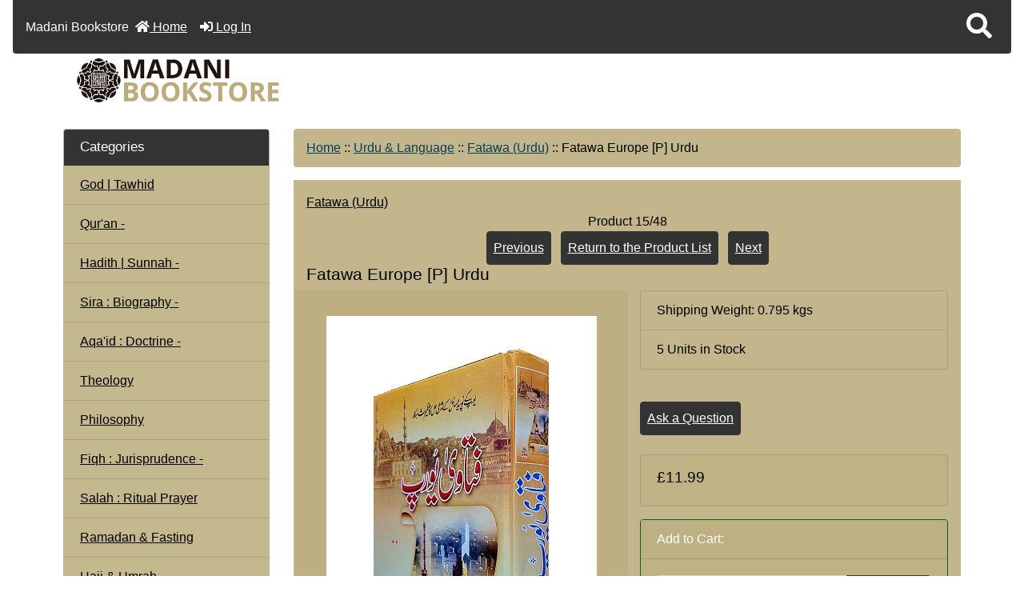

--- FILE ---
content_type: text/html; charset=utf-8
request_url: https://islam786books.com/index.php?main_page=product_info&products_id=2855
body_size: 18204
content:
<!DOCTYPE html>
<html dir="ltr" lang="en">
  <head>
    <meta charset="utf-8">
    <title>Fatawa Europe [P] Urdu - &pound;11.99 : Madani Bookstore, Your Source for Sunni Islamic Literature</title>
    <meta name="viewport" content="width=device-width, initial-scale=1, minimum-scale=1, shrink-to-fit=no">
    <meta name="keywords" content="Fatawa Europe [P] Urdu Qur'an Hadith | Sunnah Sira : Biography Aqa'id : Doctrine Fiqh : Jurisprudence Salah : Ritual Prayer Ramadan & Fasting Hajj & Umrah Zakat : Charity History Science | Medicine Health Remedies Marriage | Parenting Childrens Section Death | HereAfter Cuisine | Recipe Books Madrassah | Syllabus Inter Faith Current Affairs Sufism Jinn | Angels Mawlid | Milad Arabic & Language Urdu & Language Gujarati Books Bangla Books Clothing Black Seed Products Itar | Bakhoor Audio | Video | PC Essentials Qadiriya Chishtiya Du'a | Darood | Naat Dalayl al-Khayrat Qasida Burdah God | Tawhid Other Languages Imam al-Ghazali Ridawiya Dawat e Islami Urdu Naqshbandiya Shadhiliya Dawat e Islami English Art | Poetry Dream Interpretation Self Development Ba 'Alawiya Ashrafiya Social Sciences Gift Ideas Sisters Taweez | Ruqya Clearance Free Items Cards & Banners Calendars & Diaries Dars e Nizami Eid Dawah Palestine Philosophy Awrad & Prayers Nalayn Hats Theology ecommerce, open source, shop, online shopping, store">
    <meta name="description" content="Madani Bookstore Fatawa Europe [P] Urdu - Fatawa Europe, Urdu. *[A5+] Hardback - 558 pages, by Mufti Abdul Wajid al-Qadiri, Published by Shabbir Brothers, Lahore. &nbsp; Back in Stock November 2022 &nbsp; Description : Contains important shar&#39;i [legal] answers to common questions regarding living and working in the west by a scholar who himself is based in Europe. These edicts are even more important today ">
    <meta name="author" content="Madani Bookstore">
    <meta name="generator" content="shopping cart program by Zen Cart&reg;, https://www.zen-cart.com eCommerce">
        
    <base href="https://islam786books.com/">
          <link href="https://islam786books.com/index.php?main_page=product_info&amp;products_id=2855" rel="canonical">
            <link rel="stylesheet" href="https://cdn.jsdelivr.net/npm/bootstrap@4.6.2/dist/css/bootstrap.min.css" integrity="sha384-xOolHFLEh07PJGoPkLv1IbcEPTNtaed2xpHsD9ESMhqIYd0nLMwNLD69Npy4HI+N" crossorigin="anonymous">

    <link rel="stylesheet" href="https://cdnjs.cloudflare.com/ajax/libs/font-awesome/5.15.4/css/all.min.css" integrity="sha512-1ycn6IcaQQ40/MKBW2W4Rhis/DbILU74C1vSrLJxCq57o941Ym01SwNsOMqvEBFlcgUa6xLiPY/NS5R+E6ztJQ==" crossorigin="anonymous" referrerpolicy="no-referrer">

    <link href="includes/templates/boot_islam/css/stylesheet.css" rel="stylesheet">
<link href="includes/templates/boot_islam/css/stylesheet_360.css" rel="stylesheet">
<link href="includes/templates/boot_islam/css/stylesheet_361.css" rel="stylesheet">
<link href="includes/templates/boot_islam/css/stylesheet_364.css" rel="stylesheet">
<link href="includes/templates/boot_islam/css/stylesheet_ajax_search.css" rel="stylesheet">
<link href="includes/templates/boot_islam/css/stylesheet_bootstrap.carousel.css" rel="stylesheet">
<link href="includes/templates/boot_islam/css/stylesheet_bootstrap.lightbox.css" rel="stylesheet">
<link href="includes/templates/boot_islam/css/print_stylesheet.css" media="print" rel="stylesheet">
<style>
body {
    color: #000000;
    background-color: rgba(255, 255, 255, 0.6);
}
a {
    color: #000000;
}
a:hover {
    color: #0056b3;
}
.form-control::placeholder,
.required-info,
span.alert {
    color: #a80000;
}
.alert-info {
    color: #13525e;    background-color: #d1ecf1;    border-color: #bee5eb;}
.rating {
    background-color: #322424;    color: #efa31d;}
.btn {
    color: #ffffff;
    background-color: #333333;
    border-color: #333333;
}
.btn:hover {
    color: #0056b3;
    background-color: #ffffff;
    border-color: #a80000;
}
#headerWrapper {
    background-color: rgba(0, 0, 0, 0);
}
#tagline {
    color: #000000;
}
nav.navbar {
    background-color: #333333;
}
nav.navbar a.nav-link {
    color: #ffffff;
}
nav.navbar a.nav-link:hover {
    color: #cccccc;
    background-color: #333333;}
nav.navbar .navbar-toggler {
    color: #ffffff;
    background-color: #343a40;
    border-color: #343a40;
}
nav.navbar .navbar-toggler:hover {
    color: #cccccc;
    background-color: #919aa1;
    border-color: #919aa1;
}
nav.navbar .btn {
    color: #ffffff;    background-color: #333333;    border-color: #333333;}
nav.navbar .btn:hover {
    color: #0056b3;    background-color: #ffffff;    border-color: #a80000;}
#ezpagesBarHeader {
    background-color: #464646;
}
#ezpagesBarHeader a.nav-link {
    color: #ffffff;
}
#ezpagesBarHeader a.nav-link:hover {
    color: #cccccc;
    background-color: #363636;}
#navCatTabs a {
    color: #ffffff;
    background-color: #13607c;
    border-color: #13607c;}
#navCatTabs a.activeLink {
    background-color: #a80000;    color: #ffffff;    border-color: #a80000;}
#navCatTabs a:hover {
    color: #13607c;
    background-color: #ffffff;
    border-color: #13607c;}
#navCatTabs a.activeLink:hover {
    background-color: #ffffff;    color: #a80000;    border-color: #a80000;}
#navBreadCrumb ol {
    background-color: rgba(189, 175, 129, 0.9);
}
#navBreadCrumb li {
    color: #000000;
}
#navBreadCrumb li a {
    color: #0a3f52;
}
#navBreadCrumb li a:hover {
    color: #003c52;
}
#footerWrapper {
    color: #000000;
    background-color: #ffffff;
}
.legalCopyright,
.legalCopyright a {
    color: #000000;
}
#ezpagesBarFooter {
    background-color: #464646;
}
#ezpagesBarFooter a.nav-link {
    color: #ffffff;
}
#ezpagesBarFooter a.nav-link:hover {
    color: #cccccc;
    background-color: #363636;}
.leftBoxCard,
.rightBoxCard {
    color: #000000;
    background-color: rgba(189, 175, 129, 0.7);
}
.leftBoxHeading,
.rightBoxHeading {
    color: #ffffff;
    background-color: #333333;
}
.leftBoxHeading a,
.rightBoxHeading a {
    color: #ffffff;
}
.leftBoxHeading a:hover,
.rightBoxHeading a:hover {
    color: #cccccc;
}
#categoriesContent .badge,
#documentcategoriesContent .badge {
    color: #ffffff;
    background-color: #333333;
}
.leftBoxCard .list-group-item,
.rightBoxCard .list-group-item {
    color: #000000;
    background-color: rgba(189, 175, 129, 0.7);
}
.leftBoxCard .list-group-item:hover,
.rightBoxCard .list-group-item:hover {
    color: #ffffff;
    background-color: #a39567;
}
.centerBoxContents.card {
    color: #000000;
    background-color: rgba(189, 175, 129, 0.7);
}
.centerBoxHeading {
    color: #ffffff;
    background-color: #333333;
}
.categoryListBoxContents.card {
    color: #000000;
    background-color: rgba(189, 175, 129, 0.7);
}
.categoryListBoxContents {
    background-color: rgba(189, 175, 129, 0.7);
}
.categoryListBoxContents:hover {
    background-color: rgba(163, 149, 103, 1);
}
a.page-link {
    color: #000000;
    background-color: #cccccc;
    border-color: #cccccc;
}
a.page-link:hover {
    color: #ffffff;
    background-color: #0099cc;
    border-color: #0099cc;
}
.page-item.active span.page-link {
    color: #ffffff;
    background-color: #13607c;
}
.sideBoxContentItem {
    background-color: rgba(189, 175, 129, 0.7);
}
.sideBoxContentItem:hover {
    background-color: #a39567;
}
.centerBoxContents {
    background-color: rgba(189, 175, 129, 0.7);
}
.centerBoxContents:hover {
    background-color: rgba(163, 149, 103, 1);
}
.centerBoxContentsListing:hover {
    background-color: rgba(163, 149, 103, 1);
}
.listingProductImage {
    min-width: 280px;
}
.productReviewCard:hover {
    background-color: rgba(163, 149, 103, 1);
}
.productBasePrice {
    color: #000000;
}
.normalprice {
    color: #000000;
}
.productSpecialPrice {
    color: #a80000;
}
.productPriceDiscount {
    color: #a80000;
}
.productSalePrice {
    color: #a80000;
}
.productFreePrice {
    color: #0000ff;
}
#addToCart-card-header {
    color: #ffffff;
    background-color: rgba(189, 175, 129, 0.7);
}
#addToCart-card {
    border-color: #036811;
}
.btn.button_add_selected {
    background: #036811;
    color: #ffffff;
}
.btn.button_add_selected:hover {
    background: #007e33;
    color:#ffffff;
}
.btn.button_in_cart {
    background: #036811;
    color: #ffffff;
}
.fa-cart-plus {
    color: #036811;
}
.btn.button_in_cart:hover {
    background: #007e33;
    color: #ffffff;
}
a:hover > .fa-cart-plus {
    color: #007e33;
}
button.button_continue_checkout,
a.button_checkout {
    background-color: #ffd814;    color: #0f1111;    border-color: #fcd200;}
button.button_continue_checkout:hover,
a.button_checkout:hover {
    background-color: #f7ca00;    color: #0f1111;    border-color: #f2c200;}
button.button_confirm_order {
    background-color: #ffd814;    color: #0f1111;    border-color: #fcd200;}
button.button_confirm_order:hover {
    background-color: #f7ca00;    color: #0f1111;    border-color: #f2c200;}
#checkoutShippingDefault .progress-bar,
#checkoutPayment .progress-bar,
#checkoutConfirmationDefault .progress-bar,
#checkoutSuccessDefault .progress-bar {
    background-color: #036811!important;}
button.button_sold_out_sm, button.button_sold_out_sm:hover, button.button_sold_out, button.button_sold_out:hover {
    background-color: #a80000;    color: #ffffff;    border-color: #a80000;}
a.carousel-control-prev,
a.carousel-control-next {
    color: #000000;}
a.carousel-control-prev:hover,
a.carousel-control-next:hover {
    color: #000000;}
.banner-carousel .carousel-indicators li {
    background-color: #000000;}
.defaultAddress address {
    background-color: #036811;    color: #ffffff;}
.card.primary-address {
    border-color: #333333;}
.card.primary-address > .card-header{
    background-color: #333333;    color: #ffffff;}
</style>
<style>

.tradeMark {
  float:left;
  margin:0;
  padding:0;
  color:#FFFFFF;
  font-size: 1.5em;
  font-weight:600;
}

.h1, h1 {
  font-size: 1.3rem;
}

.h2, h2 {
  font-size: 1.2rem;
}

.h3, h3 {
  font-size: 1.1rem;
}
  
.h4, h4 {
  font-size: 1.05rem;
}

.h5, h5 {
  font-size: 1rem;
}


a:hover {
  color: #000000;
}

/*  data for products and their descriptions  JET */
/* Adjustments for the whole page */
#prodDescInfo {
  
}
/* Adjustments for the title */
#prodDescInfo .pTitle {
  
}
/* Adjustments for the link */
#prodDescInfo a {
  color: #007bff;
  text-decoration: none;  
}
/* Adjustments for thelink hover */
#prodDescInfo a:hover {
  text-decoration: underline;
}
/* Adjustments for the List icon */
#prodDescInfo ul {
  /*list-style-image: url(../bullet.png);*/
  list-style-type: disclosure-closed;
  font-style: italic;
  font-size: 1.025rem;
}
/* Adjustments for the first color */
#prodDescInfo .pColor1 {
  color: #a80000;
  /*font-weight: bold;*/
}
/* Adjustments for the second color */
#prodDescInfo .pColor2 {
  color: #666600
}
/* Adjustments for a Quote */
#prodDescInfo .pQuote {
  font-style: italic;
  color: #666600;
}
/* Adjustments for a Standard Paragraph*/
#prodDescInfo p {
  font-size: 1.025rem;
}
/* Adjustments for a Horizontal Rule */



/* Adjustments for a Notice */
#prodDescInfo .pNotice  {
  text-align: center;
  color: #a80000;
  /*font-weight: bold;*/
}
/* Adjustments for an Added Color */
#proDesInfo .prodColor1  {
  
}

.listingProductImage {
  min-width: auto;
}

.card {
  background-color: rgba(189, 175, 129, 0.6);
}

#mainWrapper {
  width: 90%;
}

.centerBoxWrapper {
    background-color: transparent;
}
  
.visually-hidden {
    position: absolute !important;
    height: 1px;
    width: 1px;
    overflow: hidden;
    clip: rect(1px, 1px, 1px, 1px);
}

#tagline {
  display: none;
}
/*#logoWrapper {
    display: none;
}*/

/*html {
    background: url(../images/islam786Background.webp) no-repeat fixed center top;
    background-size: cover;
}*/

#indexCategories-categoryDescription {
    background-color: transparent;
}

#shoppingCartForm, #productInfo-productDescription/*, #navbar-spacer*/ {
    background-color: rgba(189,175,129,0.6);
}

.custom-select {
  border: none;
  background-color: rgba(189,175,129,0.9);
}

#indexDefault, #indexProductList, #indexCategories-pageHeading, #productInfo-displayColLeft, #productInfo, #currencies_form,  .centerColumn{
    background-color: rgba(189,175,129, 0.9);
    padding: 1rem;
}

.leftBoxCard .list-group-item, .rightBoxCard .list-group-item  {
    color: #000000;
    /*background-color: transparent;*/
}

.list-group-item {
  background-color: transparent;
}

.alert-warning {
    color: #644f12;
    background-color: #fff3cd;
    border-color: #ffeeba;
}

#back-to-top {
    bottom: 4rem;
    right:10rem;
}

#productInfo-productDescription {
    float: left;
}

#productInfo-productAdditionalImages {
    display: none;
}

#productInfo-productReviewLink {
    float: left;
}

#upcomingProducts-table {
    background-color: rgba(189,175,129,0.7);
    text-align: left;
}

caption {
    color: #000000;
}

th#upcomingProducts-tableDateHeading {
    float: right;
}

img.jerkInline, h3.jerkInline, h4.jerkInline {
    display: inline-block;
}

p.tradeMark {
    float: left;
    margin: 0;
    padding: 0;
    color: #ffffff;
    font-size: 1em;
    font-weight: normal;
}

#indexCategories {
    background-color: rgba(189,175,129,0.7);
    padding: 10px;
}

#indexCategories-pageHeading {
  text-align: center;
}

.listingDescription {
  text-align: left;
}

#jerkyMainPage img {
    margin: 15px 20px 10px 20px;
    float: left;
}

#jerkyMainTop {
    width: 100%;
}

#jerkyLogo img {
    margin: 5px;
    float: left;
}

#jerkyMainHeading {
    margin: 5px;
    text-align: center;
}

#jerkyMainContent {
    clear: both;
}

#productInfo-productDescription p {
    margin: 10px;
}

/* ALL MOBILE PHONES - ORIENTATION:PORTRAIT */
@media only screen and (orientation:portrait) {
/* bof Main Page Show */
#jerkkyMainPage img {
    float: none !important;
}
#jerkyMainContent {
    text-align: center;
}
#jerkyMainContent p {
    text-align: left;
}
/* eof Main Page Show */

/* bof Product Page and Attributes Show */

/* eof Product Page and Attributes Show */

/* bof Video Tutorial Show */

/* eof Video Tutorial Show */

/* bof Magic Thumb Slide Show */

/* eof Magic Thumb Slide Show */

}
/* ALL DESKTOPS */
@media only screen and (min-width: 501px) {
  /* Styles for desktop devices */

}
@media only screen and (min-width: 1281px) {
  /* Styles for desktop devices */

}
@media only screen and (min-width: 1601px) {
  /* Styles for desktop devices */

}

#mainPageNotice {
    background-color: #FFFFFF;
    color: #b60000;
    padding: 10px;
}

#indexDefault-pageHeading, #indexDefault-greeting {
    display: none;
}


</style>
    <script src="https://code.jquery.com/jquery-3.7.1.min.js" integrity="sha256-/JqT3SQfawRcv/BIHPThkBvs0OEvtFFmqPF/lYI/Cxo=" crossorigin="anonymous"></script>
    <script src="https://cdn.jsdelivr.net/npm/bootstrap@4.6.2/dist/js/bootstrap.bundle.min.js" integrity="sha384-Fy6S3B9q64WdZWQUiU+q4/2Lc9npb8tCaSX9FK7E8HnRr0Jz8D6OP9dO5Vg3Q9ct" crossorigin="anonymous"></script>
<script src="includes/templates/boot_islam/jscript/jscript_zca_bootstrap.js"></script>
<script src="includes/modules/pages/product_info/jscript_textarea_counter.js"></script>

<script src="includes/templates/boot_islam/jscript/ajax_search.min.js" defer></script>

<script src="includes/templates/boot_islam/jscript/jquery.matchHeight.min.js"></script>
<script>
$(document).ready(function() {
    $('.sideBoxContent .carousel-item .card').matchHeight();
});
</script>

<script>
if (typeof zcJS == "undefined" || !zcJS) {
  window.zcJS = { name: 'zcJS', version: '0.1.0.0' };
}

zcJS.ajax = function (options) {
  options.url = options.url.replace("&amp;", unescape("&amp;"));
  var deferred = jQuery.Deferred(function (d) {
      var securityToken = '8ac9fccb190bd5e7ae745ec5ad91e20e';
      var defaults = {
          cache: false,
          type: 'POST',
          traditional: true,
          dataType: 'json',
          timeout: 5000,
          data: jQuery.extend(true,{
            securityToken: securityToken
        }, options.data)
      },
      settings = jQuery.extend(true, {}, defaults, options);
      if (typeof(console.log) == 'function') {
          console.log( settings );
      }

      d.done(settings.success);
      d.fail(settings.error);
      d.done(settings.complete);
      var jqXHRSettings = jQuery.extend(true, {}, settings, {
          success: function (response, textStatus, jqXHR) {
            d.resolve(response, textStatus, jqXHR);
          },
          error: function (jqXHR, textStatus, errorThrown) {
              if (window.console) {
                if (typeof(console.log) == 'function') {
                  console.log(jqXHR);
                }
              }
              d.reject(jqXHR, textStatus, errorThrown);
          },
          complete: d.resolve
      });
      jQuery.ajax(jqXHRSettings);
   }).fail(function(jqXHR, textStatus, errorThrown) {
   var response = jqXHR.getResponseHeader('status');
   var responseHtml = jqXHR.responseText;
   var contentType = jqXHR.getResponseHeader("content-type");
   switch (response)
     {
       case '403 Forbidden':
         var jsonResponse = JSON.parse(jqXHR.responseText);
         var errorType = jsonResponse.errorType;
         switch (errorType)
         {
           case 'ADMIN_BLOCK_WARNING':
           break;
           case 'AUTH_ERROR':
           break;
           case 'SECURITY_TOKEN':
           break;

           default:
             alert('An Internal Error of type '+errorType+' was received while processing an ajax call. The action you requested could not be completed.');
         }
       break;
       default:
        if (jqXHR.status === 200) {
            if (contentType.toLowerCase().indexOf("text/html") >= 0) {
                document.open();
                document.write(responseHtml);
                document.close();
            }
         }
     }
   });

  var promise = deferred.promise();
  return promise;
};
zcJS.timer = function (options) {
  var defaults = {
    interval: 10000,
    startEvent: null,
    intervalEvent: null,
    stopEvent: null

},
  settings = jQuery.extend(true, {}, defaults, options);

  var enabled = new Boolean(false);
  var timerId = 0;
  var mySelf;
  this.Start = function()
  {
      this.enabled = new Boolean(true);

      mySelf = this;
      mySelf.settings = settings;
      if (mySelf.enabled)
      {
          mySelf.timerId = setInterval(
          function()
          {
              if (mySelf.settings.intervalEvent)
              {
                mySelf.settings.intervalEvent(mySelf);
              }
          }, mySelf.settings.interval);
          if (mySelf.settings.startEvent)
          {
            mySelf.settings.startEvent(mySelf);
          }
      }
  };
  this.Stop = function()
  {
    mySelf.enabled = new Boolean(false);
    clearInterval(mySelf.timerId);
    if (mySelf.settings.stopEvent)
    {
      mySelf.settings.stopEvent(mySelf);
    }
  };
};

</script>

<script>
jQuery(document).ready(function() {
    jQuery('form.sidebox-select-form select:required').each(function() {
        var theOptions = '';
        var optGroup = false;
        var isSelected = '';
        jQuery('option', this).each(function() {
            if (jQuery(this).val() == '') {
                optGroup = true;
                theOptions += '<optgroup label="'+jQuery(this).text()+'">';
            } else {
                isSelected = '';
                if (jQuery(this).is(':selected')) {
                    isSelected = ' selected="selected"';
                }
                theOptions += '<option value="'+jQuery(this).val()+'"'+isSelected+'>'+jQuery(this).text()+'</option>';
            }
        });
        if (optGroup === true) {
            theOptions += '</optgroup>';
        }
        jQuery(this).empty().append(theOptions);
        jQuery('optgroup', this).css({'font-style':'normal'});
        if (jQuery('select option:selected', this).length > 0) {
            jQuery(this).siblings('input[type="submit"], button[type="submit"]').attr('disabled', false).css('cursor', 'pointer');
        } else {
            jQuery(this).siblings('input[type="submit"], button[type="submit"]').attr('disabled', true).css('cursor', 'not-allowed');
        }
        jQuery(this).on('change', function() {
            jQuery(this).siblings('input[type="submit"], button[type="submit"]').attr('disabled', false).css('cursor', 'pointer');
        });
    });
});
</script>
<script>
function popupWindow(url) {
  window.open(url,'popupWindow','toolbar=no,location=no,directories=no,status=no,menubar=no,scrollbars=no,resizable=yes,copyhistory=no,width=100,height=100,screenX=150,screenY=150,top=150,left=150')
}
function popupWindowPrice(url) {
  window.open(url,'popupWindow','toolbar=no,location=no,directories=no,status=no,menubar=no,scrollbars=yes,resizable=yes,copyhistory=no,width=600,height=400,screenX=150,screenY=150,top=150,left=150')
}
</script>


  <!-- Embed for ADA Widget by JEANDRET -->  
<script> !function(){function e(){var e=((new Date).getTime(),document.createElement("script"));e.type="text/javascript",e.async=!0,e.setAttribute("embed-id","b1cf9b29-7b4b-4d4c-aef3-012cde35dd05"),e.src="https://widget.ada4zencart.com/embed-scripts/b1cf9b29-7b4b-4d4c-aef3-012cde35dd05",window.top.document.getElementsByTagName("body")[0].appendChild(e)}var t=window;t.attachEvent?t.attachEvent("onload",e):t.addEventListener("load",e,!1)}();</script>
  </head>

<body id="productinfoBody">
    <div id="search-wrapper" class="modal fade" role="dialog" aria-labelledby="search-modal-title" aria-hidden="true">
        <div class="modal-dialog">
            <div class="modal-content">
                <div class="modal-body container-fluid">
                    <button type="button" class="close" data-dismiss="modal" aria-label="Close"><i class="fas fa-times"></i></button>
                    <h5 class="modal-title mb-1" id="search-modal-title">What can we help you find?</h5>
                    <div class="form-group">
                        <form class="search-form">
                            <label for="search-input">Search:</label>
                            <input type="text" id="search-input" class="form-control" placeholder="Search here...">
                            <input id="search-page" type="hidden" value="https://islam786books.com/index.php?main_page=search_result">
                        </form>
                    </div>
                    <div id="search-content" class="row"></div>
                </div>
            </div>
        </div>
    </div>
<div class="container-fluid" id="mainWrapper">
  <main>
    <div class="row mb-3">
        <div class="col">
<!--bof-header logo and navigation display-->
<div id="headerWrapper" class="mt-2">
<!--bof-navigation display-->
    <div id="navMainWrapper">
        <div id="navMain">
            <nav class="navbar fixed-top mx-3 navbar-expand-lg rounded-bottom" aria-label="Navigation Bar">
            <p class="tradeMark">Madani Bookstore</p>
                <button class="navbar-toggler" type="button" data-toggle="collapse" data-target="#navbarSupportedContent" aria-controls="navbarSupportedContent" aria-expanded="false" aria-label="Toggle navigation">
                    <i class="fas fa-bars"></i>
                </button>

                <div class="collapse navbar-collapse" id="navbarSupportedContent">
                    <ul class="navbar-nav mr-auto">
                        <li id="nav-home" class="nav-item" title="Home">
                            <a class="nav-link" href="https://islam786books.com/index.php?main_page=index">
                                <i class="fas fa-home"></i> Home                            </a>
                        </li>
                        <li class="nav-item" title="Log In">
                            <a class="nav-link" href="https://islam786books.com/index.php?main_page=login">
                                <i class="fas fa-sign-in-alt"></i> Log In                            </a>
                        </li>
<li class="nav-item dropdown d-lg-none">
    <a class="nav-link dropdown-toggle" href="#" id="categoryDropdown" role="button" data-toggle="dropdown" aria-haspopup="true" aria-expanded="false">
        Categories    </a>
    <div class="dropdown-menu" aria-labelledby="categoryDropdown">
        <ul class="m-0 p-0">
            <li><a class="dropdown-item" href="https://islam786books.com/index.php?main_page=index&amp;cPath=147">God | Tawhid</a></li>
            <li><a class="dropdown-item" href="https://islam786books.com/index.php?main_page=index&amp;cPath=34">Qur'an</a></li>
            <li><a class="dropdown-item" href="https://islam786books.com/index.php?main_page=index&amp;cPath=36">Hadith | Sunnah</a></li>
            <li><a class="dropdown-item" href="https://islam786books.com/index.php?main_page=index&amp;cPath=48">Sira : Biography</a></li>
            <li><a class="dropdown-item" href="https://islam786books.com/index.php?main_page=index&amp;cPath=56">Aqa'id : Doctrine</a></li>
            <li><a class="dropdown-item" href="https://islam786books.com/index.php?main_page=index&amp;cPath=428">Theology</a></li>
            <li><a class="dropdown-item" href="https://islam786books.com/index.php?main_page=index&amp;cPath=364">Philosophy</a></li>
            <li><a class="dropdown-item" href="https://islam786books.com/index.php?main_page=index&amp;cPath=61">Fiqh : Jurisprudence</a></li>
            <li><a class="dropdown-item" href="https://islam786books.com/index.php?main_page=index&amp;cPath=68">Salah : Ritual Prayer</a></li>
            <li><a class="dropdown-item" href="https://islam786books.com/index.php?main_page=index&amp;cPath=69">Ramadan &amp; Fasting</a></li>
            <li><a class="dropdown-item" href="https://islam786books.com/index.php?main_page=index&amp;cPath=70">Hajj &amp; Umrah</a></li>
            <li><a class="dropdown-item" href="https://islam786books.com/index.php?main_page=index&amp;cPath=71">Zakat : Charity</a></li>
            <li><a class="dropdown-item" href="https://islam786books.com/index.php?main_page=index&amp;cPath=355">Eid</a></li>
            <li><a class="dropdown-item" href="https://islam786books.com/index.php?main_page=index&amp;cPath=93">Mawlid | Milad</a></li>
            <li><a class="dropdown-item" href="https://islam786books.com/index.php?main_page=index&amp;cPath=131">Dalayl al-Khayrat</a></li>
            <li><a class="dropdown-item" href="https://islam786books.com/index.php?main_page=index&amp;cPath=132">Qasida Burdah</a></li>
            <li><a class="dropdown-item" href="https://islam786books.com/index.php?main_page=index&amp;cPath=385">Awrad &amp; Prayers</a></li>
            <li><a class="dropdown-item" href="https://islam786books.com/index.php?main_page=index&amp;cPath=130">Du'a | Darood | Naat</a></li>
            <li><a class="dropdown-item" href="https://islam786books.com/index.php?main_page=index&amp;cPath=80">Death | HereAfter</a></li>
            <li><a class="dropdown-item" href="https://islam786books.com/index.php?main_page=index&amp;cPath=87">Jinn | Angels</a></li>
            <li><a class="dropdown-item" href="https://islam786books.com/index.php?main_page=index&amp;cPath=297">Taweez | Ruqya</a></li>
            <li><a class="dropdown-item" href="https://islam786books.com/index.php?main_page=index&amp;cPath=341">Dars e Nizami</a></li>
            <li><a class="dropdown-item" href="https://islam786books.com/index.php?main_page=index&amp;cPath=96">Arabic &amp; Language</a></li>
            <li><a class="dropdown-item" href="https://islam786books.com/index.php?main_page=index&amp;cPath=97"><span class="category-subs-selected">Urdu &amp; Language</span></a></li>
            <li><a class="dropdown-item" href="https://islam786books.com/index.php?main_page=index&amp;cPath=98">Gujarati Books</a></li>
            <li><a class="dropdown-item" href="https://islam786books.com/index.php?main_page=index&amp;cPath=100">Bangla Books</a></li>
            <li><a class="dropdown-item" href="https://islam786books.com/index.php?main_page=index&amp;cPath=154">Other Languages</a></li>
            <li><a class="dropdown-item" href="https://islam786books.com/index.php?main_page=index&amp;cPath=356">Dawah</a></li>
            <li><a class="dropdown-item" href="https://islam786books.com/index.php?main_page=index&amp;cPath=194">Dawat e Islami English</a></li>
            <li><a class="dropdown-item" href="https://islam786books.com/index.php?main_page=index&amp;cPath=170">Dawat e Islami Urdu</a></li>
            <li><a class="dropdown-item" href="https://islam786books.com/index.php?main_page=index&amp;cPath=212">Self Development</a></li>
            <li><a class="dropdown-item" href="https://islam786books.com/index.php?main_page=index&amp;cPath=86">Sufism</a></li>
            <li><a class="dropdown-item" href="https://islam786books.com/index.php?main_page=index&amp;cPath=217">Ashrafiya</a></li>
            <li><a class="dropdown-item" href="https://islam786books.com/index.php?main_page=index&amp;cPath=214">Ba 'Alawiya</a></li>
            <li><a class="dropdown-item" href="https://islam786books.com/index.php?main_page=index&amp;cPath=116">Chishtiya</a></li>
            <li><a class="dropdown-item" href="https://islam786books.com/index.php?main_page=index&amp;cPath=115">Qadiriya</a></li>
            <li><a class="dropdown-item" href="https://islam786books.com/index.php?main_page=index&amp;cPath=189">Naqshbandiya</a></li>
            <li><a class="dropdown-item" href="https://islam786books.com/index.php?main_page=index&amp;cPath=160">Ridawiya</a></li>
            <li><a class="dropdown-item" href="https://islam786books.com/index.php?main_page=index&amp;cPath=190">Shadhiliya</a></li>
            <li><a class="dropdown-item" href="https://islam786books.com/index.php?main_page=index&amp;cPath=159">Imam al-Ghazali</a></li>
            <li><a class="dropdown-item" href="https://islam786books.com/index.php?main_page=index&amp;cPath=85">Current Affairs</a></li>
            <li><a class="dropdown-item" href="https://islam786books.com/index.php?main_page=index&amp;cPath=358">Palestine</a></li>
            <li><a class="dropdown-item" href="https://islam786books.com/index.php?main_page=index&amp;cPath=84">Inter Faith</a></li>
            <li><a class="dropdown-item" href="https://islam786books.com/index.php?main_page=index&amp;cPath=219">Social Sciences</a></li>
            <li><a class="dropdown-item" href="https://islam786books.com/index.php?main_page=index&amp;cPath=73">History</a></li>
            <li><a class="dropdown-item" href="https://islam786books.com/index.php?main_page=index&amp;cPath=74">Science | Medicine</a></li>
            <li><a class="dropdown-item" href="https://islam786books.com/index.php?main_page=index&amp;cPath=77">Health Remedies</a></li>
            <li><a class="dropdown-item" href="https://islam786books.com/index.php?main_page=index&amp;cPath=208">Art | Poetry</a></li>
            <li><a class="dropdown-item" href="https://islam786books.com/index.php?main_page=index&amp;cPath=337">Calendars &amp; Diaries</a></li>
            <li><a class="dropdown-item" href="https://islam786books.com/index.php?main_page=index&amp;cPath=211">Dream Interpretation</a></li>
            <li><a class="dropdown-item" href="https://islam786books.com/index.php?main_page=index&amp;cPath=81">Cuisine | Recipe Books</a></li>
            <li><a class="dropdown-item" href="https://islam786books.com/index.php?main_page=index&amp;cPath=283">Sisters</a></li>
            <li><a class="dropdown-item" href="https://islam786books.com/index.php?main_page=index&amp;cPath=78">Marriage | Parenting</a></li>
            <li><a class="dropdown-item" href="https://islam786books.com/index.php?main_page=index&amp;cPath=79">Childrens Section</a></li>
            <li><a class="dropdown-item" href="https://islam786books.com/index.php?main_page=index&amp;cPath=82">Madrassah | Syllabus</a></li>
            <li><a class="dropdown-item" href="https://islam786books.com/index.php?main_page=index&amp;cPath=112">Audio | Video | PC</a></li>
            <li><a class="dropdown-item" href="https://islam786books.com/index.php?main_page=index&amp;cPath=101">Clothing</a></li>
            <li><a class="dropdown-item" href="https://islam786books.com/index.php?main_page=index&amp;cPath=396">Nalayn Hats</a></li>
            <li><a class="dropdown-item" href="https://islam786books.com/index.php?main_page=index&amp;cPath=114">Essentials</a></li>
            <li><a class="dropdown-item" href="https://islam786books.com/index.php?main_page=index&amp;cPath=102">Black Seed Products</a></li>
            <li><a class="dropdown-item" href="https://islam786books.com/index.php?main_page=index&amp;cPath=109">Itar | Bakhoor</a></li>
            <li><a class="dropdown-item" href="https://islam786books.com/index.php?main_page=index&amp;cPath=332">Cards &amp; Banners</a></li>
            <li><a class="dropdown-item" href="https://islam786books.com/index.php?main_page=index&amp;cPath=229">Gift Ideas</a></li>
            <li><a class="dropdown-item" href="https://islam786books.com/index.php?main_page=index&amp;cPath=301">Clearance</a></li>
            <li><a class="dropdown-item" href="https://islam786books.com/index.php?main_page=index&amp;cPath=314">Free Items</a></li>
        </ul>
    </div>
</li>
<li class="nav-item dropdown d-lg-none">
    <a class="nav-link dropdown-toggle" href="#" id="infoDropdown" role="button" data-toggle="dropdown" aria-haspopup="true" aria-expanded="false">
        Information    </a>
    <div class="dropdown-menu" aria-labelledby="infoDropdown">
        <ul class="m-0 p-0">
            <li><a class="dropdown-item" href="https://islam786books.com/index.php?main_page=about_us">About Us</a></li>
            <li><a class="dropdown-item" href="https://islam786books.com/index.php?main_page=brands">Shop by Brand</a></li>
            <li><a class="dropdown-item" href="https://islam786books.com/index.php?main_page=shippinginfo">Shipping &amp; Returns</a></li>
            <li><a class="dropdown-item" href="https://islam786books.com/index.php?main_page=privacy">Privacy Notice</a></li>
            <li><a class="dropdown-item" href="https://islam786books.com/index.php?main_page=conditions">Conditions of Use</a></li>
            <li><a class="dropdown-item" href="https://islam786books.com/index.php?main_page=accessibility">Accessibility</a></li>
            <li><a class="dropdown-item" href="https://islam786books.com/index.php?main_page=contact_us">Contact Us</a></li>
            <li><a class="dropdown-item" href="https://islam786books.com/index.php?main_page=order_status">Order Status</a></li>
            <li><a class="dropdown-item" href="https://islam786books.com/index.php?main_page=site_map">Site Map</a></li>
            <li><a class="dropdown-item" href="https://islam786books.com/index.php?main_page=gv_faq">Gift Certificate FAQ</a></li>
            <li><a class="dropdown-item" href="https://islam786books.com/index.php?main_page=discount_coupon">Discount Coupons</a></li>
            <li><a class="dropdown-item" href="https://islam786books.com/index.php?main_page=unsubscribe">Newsletter Unsubscribe</a></li>
        </ul>
    </div>
</li>
<li class="nav-item dropdown d-lg-none">
    <a class="nav-link dropdown-toggle" href="#" id="ezpagesDropdown" role="button" data-toggle="dropdown" aria-haspopup="true" aria-expanded="false">
        Important Links    </a>
    <div class="dropdown-menu mb-2" aria-labelledby="ezpagesDropdown">
        <ul class="m-0 p-0">
            <li><a class="dropdown-item" href="https://islam786books.com/index.php?main_page=page&amp;id=22" target="_blank" rel="noopener">Islamic Murals</a></li>
            <li><a class="dropdown-item" href="https://islam786books.com/index.php?main_page=page&amp;id=23" target="_blank" rel="noopener">Card Payments:</a></li>
            <li><a class="dropdown-item" href="https://twitter.com/madanibookshop" target="_blank" rel="noopener">Follow us on Twitter</a></li>
            <li><a class="dropdown-item" href="https://islam786books.com/index.php?main_page=index&amp;cPath=21">Gift Certificates</a></li>
        </ul>
    </div>
</li>  
                    </ul>
<ul class="navbar-nav ml-auto">
    <li class="nav-item"><a href="javascript:void(0);" role="button" id="search-icon" class="nav-link" aria-label="Search"><i class="fas fa-2x fa-search"></i></a></li>
</ul>
                </div>
            </nav>
        </div>
    </div>
<!--eof-navigation display-->

<!--bof-branding display-->
<div id="navbar-spacer" class="mt-5 pt-4"></div>    <div id="logoWrapper">
        <div id="logo" class="row align-items-center px-3 pb-3">
            <div class="col-sm-4">
                <a id="hdr-img" class="d-block" href="https://islam786books.com/index.php?main_page=index" aria-label="Site Logo">
                    <img src="includes/templates/boot_islam/images/logo.gif" title="Powered by Zen Cart :: The Art of E-Commerce" alt="(image for) Powered by Zen Cart :: The Art of E-Commerce" width="254" height="68">                </a>
            </div>
            <div id="taglineWrapper" class="col-sm-8 text-center">
                <div id="tagline" class="text-center">TagLine Here</div>
            </div>
        </div>
    </div>
<!--eof-branding display-->

<!--eof-header logo and navigation display-->

<!--bof-optional categories tabs navigation display-->
<!--eof-optional categories tabs navigation display-->

<!--bof-header ezpage links-->
<!--eof-header ezpage links-->
</div>

        </div>
    </div>

    <div class="row">
 
        <div id="navColumnOne" class="col-sm-3 d-none d-lg-block">
            <div id="navColumnOneWrapper"><div id="categories-leftBoxCard" class="leftBoxCard card mb-3">
    <h4 id="categories-leftBoxHeading" class="leftBoxHeading card-header">Categories</h4>
    <div id="categoriesContent" class="list-group-flush sideBoxContent"><a class="list-group-item list-group-item-action d-flex justify-content-between align-items-center sideboxCategory-top" href="https://islam786books.com/index.php?main_page=index&amp;cPath=147">God | Tawhid</a><a class="list-group-item list-group-item-action d-flex justify-content-between align-items-center sideboxCategory-top" href="https://islam786books.com/index.php?main_page=index&amp;cPath=34">Qur'an&nbsp;-</a><a class="list-group-item list-group-item-action d-flex justify-content-between align-items-center sideboxCategory-top" href="https://islam786books.com/index.php?main_page=index&amp;cPath=36">Hadith | Sunnah&nbsp;-</a><a class="list-group-item list-group-item-action d-flex justify-content-between align-items-center sideboxCategory-top" href="https://islam786books.com/index.php?main_page=index&amp;cPath=48">Sira : Biography&nbsp;-</a><a class="list-group-item list-group-item-action d-flex justify-content-between align-items-center sideboxCategory-top" href="https://islam786books.com/index.php?main_page=index&amp;cPath=56">Aqa'id : Doctrine&nbsp;-</a><a class="list-group-item list-group-item-action d-flex justify-content-between align-items-center sideboxCategory-top" href="https://islam786books.com/index.php?main_page=index&amp;cPath=428">Theology</a><a class="list-group-item list-group-item-action d-flex justify-content-between align-items-center sideboxCategory-top" href="https://islam786books.com/index.php?main_page=index&amp;cPath=364">Philosophy</a><a class="list-group-item list-group-item-action d-flex justify-content-between align-items-center sideboxCategory-top" href="https://islam786books.com/index.php?main_page=index&amp;cPath=61">Fiqh : Jurisprudence&nbsp;-</a><a class="list-group-item list-group-item-action d-flex justify-content-between align-items-center sideboxCategory-top" href="https://islam786books.com/index.php?main_page=index&amp;cPath=68">Salah : Ritual Prayer</a><a class="list-group-item list-group-item-action d-flex justify-content-between align-items-center sideboxCategory-top" href="https://islam786books.com/index.php?main_page=index&amp;cPath=69">Ramadan & Fasting</a><a class="list-group-item list-group-item-action d-flex justify-content-between align-items-center sideboxCategory-top" href="https://islam786books.com/index.php?main_page=index&amp;cPath=70">Hajj & Umrah</a><a class="list-group-item list-group-item-action d-flex justify-content-between align-items-center sideboxCategory-top" href="https://islam786books.com/index.php?main_page=index&amp;cPath=71">Zakat : Charity</a><a class="list-group-item list-group-item-action d-flex justify-content-between align-items-center sideboxCategory-top" href="https://islam786books.com/index.php?main_page=index&amp;cPath=355">Eid</a><a class="list-group-item list-group-item-action d-flex justify-content-between align-items-center sideboxCategory-top" href="https://islam786books.com/index.php?main_page=index&amp;cPath=93">Mawlid | Milad&nbsp;-</a><a class="list-group-item list-group-item-action d-flex justify-content-between align-items-center sideboxCategory-top" href="https://islam786books.com/index.php?main_page=index&amp;cPath=131">Dalayl al-Khayrat</a><a class="list-group-item list-group-item-action d-flex justify-content-between align-items-center sideboxCategory-top" href="https://islam786books.com/index.php?main_page=index&amp;cPath=132">Qasida Burdah</a><a class="list-group-item list-group-item-action d-flex justify-content-between align-items-center sideboxCategory-top" href="https://islam786books.com/index.php?main_page=index&amp;cPath=385">Awrad & Prayers</a><a class="list-group-item list-group-item-action d-flex justify-content-between align-items-center sideboxCategory-top" href="https://islam786books.com/index.php?main_page=index&amp;cPath=130">Du'a | Darood | Naat&nbsp;-</a><a class="list-group-item list-group-item-action d-flex justify-content-between align-items-center sideboxCategory-top" href="https://islam786books.com/index.php?main_page=index&amp;cPath=80">Death | HereAfter</a><a class="list-group-item list-group-item-action d-flex justify-content-between align-items-center sideboxCategory-top" href="https://islam786books.com/index.php?main_page=index&amp;cPath=87">Jinn | Angels</a><a class="list-group-item list-group-item-action d-flex justify-content-between align-items-center sideboxCategory-top" href="https://islam786books.com/index.php?main_page=index&amp;cPath=297">Taweez | Ruqya</a><a class="list-group-item list-group-item-action d-flex justify-content-between align-items-center sideboxCategory-top" href="https://islam786books.com/index.php?main_page=index&amp;cPath=341">Dars e Nizami&nbsp;-</a><a class="list-group-item list-group-item-action d-flex justify-content-between align-items-center sideboxCategory-top" href="https://islam786books.com/index.php?main_page=index&amp;cPath=96">Arabic & Language&nbsp;-</a><a class="list-group-item list-group-item-action d-flex justify-content-between align-items-center sideboxCategory-top" href="https://islam786books.com/index.php?main_page=index&amp;cPath=97"><span class="sideboxCategory-subs-parent">Urdu & Language&nbsp;-</span></a><a class="list-group-item list-group-item-action d-flex justify-content-between align-items-center sideboxCategory-products" href="https://islam786books.com/index.php?main_page=index&amp;cPath=97_162">&nbsp;&nbsp;<i class="fa fa-angle-right"></i>Urdu Dictionaries</a><a class="list-group-item list-group-item-action d-flex justify-content-between align-items-center sideboxCategory-products" href="https://islam786books.com/index.php?main_page=index&amp;cPath=97_76">&nbsp;&nbsp;<i class="fa fa-angle-right"></i>Urdu Learning</a><a class="list-group-item list-group-item-action d-flex justify-content-between align-items-center sideboxCategory-products" href="https://islam786books.com/index.php?main_page=index&amp;cPath=97_295">&nbsp;&nbsp;<i class="fa fa-angle-right"></i>Ahl al-Bayt (Urdu)</a><a class="list-group-item list-group-item-action d-flex justify-content-between align-items-center sideboxCategory-products" href="https://islam786books.com/index.php?main_page=index&amp;cPath=97_325">&nbsp;&nbsp;<i class="fa fa-angle-right"></i>Akhlaaq (Urdu)</a><a class="list-group-item list-group-item-action d-flex justify-content-between align-items-center sideboxCategory-products" href="https://islam786books.com/index.php?main_page=index&amp;cPath=97_169">&nbsp;&nbsp;<i class="fa fa-angle-right"></i>Aqida (Urdu)</a><a class="list-group-item list-group-item-action d-flex justify-content-between align-items-center sideboxCategory-products" href="https://islam786books.com/index.php?main_page=index&amp;cPath=97_193">&nbsp;&nbsp;<i class="fa fa-angle-right"></i>Du'a & Awrad (Urdu)</a><a class="list-group-item list-group-item-action d-flex justify-content-between align-items-center sideboxCategory-products" href="https://islam786books.com/index.php?main_page=index&amp;cPath=97_168"><span class="sideboxCategory-subs-selected">&nbsp;&nbsp;<i class="fa fa-angle-right"></i>Fatawa (Urdu)</span></a><a class="list-group-item list-group-item-action d-flex justify-content-between align-items-center sideboxCategory-products" href="https://islam786books.com/index.php?main_page=index&amp;cPath=97_164">&nbsp;&nbsp;<i class="fa fa-angle-right"></i>Fiqh (Urdu)</a><a class="list-group-item list-group-item-action d-flex justify-content-between align-items-center sideboxCategory-products" href="https://islam786books.com/index.php?main_page=index&amp;cPath=97_167">&nbsp;&nbsp;<i class="fa fa-angle-right"></i>Hadith (Urdu)</a><a class="list-group-item list-group-item-action d-flex justify-content-between align-items-center sideboxCategory-products" href="https://islam786books.com/index.php?main_page=index&amp;cPath=97_444">&nbsp;&nbsp;<i class="fa fa-angle-right"></i>Kalam : Urdu</a><a class="list-group-item list-group-item-action d-flex justify-content-between align-items-center sideboxCategory-products" href="https://islam786books.com/index.php?main_page=index&amp;cPath=97_318">&nbsp;&nbsp;<i class="fa fa-angle-right"></i>Naat & Qasida (Urdu)</a><a class="list-group-item list-group-item-action d-flex justify-content-between align-items-center sideboxCategory-products" href="https://islam786books.com/index.php?main_page=index&amp;cPath=97_392">&nbsp;&nbsp;<i class="fa fa-angle-right"></i>Qadiriya : Urdu</a><a class="list-group-item list-group-item-action d-flex justify-content-between align-items-center sideboxCategory-products" href="https://islam786books.com/index.php?main_page=index&amp;cPath=97_383">&nbsp;&nbsp;<i class="fa fa-angle-right"></i>Qur'anic Books : Urdu</a><a class="list-group-item list-group-item-action d-flex justify-content-between align-items-center sideboxCategory-products" href="https://islam786books.com/index.php?main_page=index&amp;cPath=97_372">&nbsp;&nbsp;<i class="fa fa-angle-right"></i>Radd (Urdu)</a><a class="list-group-item list-group-item-action d-flex justify-content-between align-items-center sideboxCategory-products" href="https://islam786books.com/index.php?main_page=index&amp;cPath=97_165">&nbsp;&nbsp;<i class="fa fa-angle-right"></i>Rizawiyya (Urdu)</a><a class="list-group-item list-group-item-action d-flex justify-content-between align-items-center sideboxCategory-products" href="https://islam786books.com/index.php?main_page=index&amp;cPath=97_270">&nbsp;&nbsp;<i class="fa fa-angle-right"></i>Sira (Urdu)</a><a class="list-group-item list-group-item-action d-flex justify-content-between align-items-center sideboxCategory-products" href="https://islam786books.com/index.php?main_page=index&amp;cPath=97_268">&nbsp;&nbsp;<i class="fa fa-angle-right"></i>Tareekh (Urdu)</a><a class="list-group-item list-group-item-action d-flex justify-content-between align-items-center sideboxCategory-products" href="https://islam786books.com/index.php?main_page=index&amp;cPath=97_166">&nbsp;&nbsp;<i class="fa fa-angle-right"></i>Tasawwuf (Urdu)</a><a class="list-group-item list-group-item-action d-flex justify-content-between align-items-center sideboxCategory-products" href="https://islam786books.com/index.php?main_page=index&amp;cPath=97_269">&nbsp;&nbsp;<i class="fa fa-angle-right"></i>Mutafariq :  (Urdu)</a><a class="list-group-item list-group-item-action d-flex justify-content-between align-items-center sideboxCategory-products" href="https://islam786books.com/index.php?main_page=index&amp;cPath=97_284">&nbsp;&nbsp;<i class="fa fa-angle-right"></i>Islami Baheno : Urdu</a><a class="list-group-item list-group-item-action d-flex justify-content-between align-items-center sideboxCategory-products" href="https://islam786books.com/index.php?main_page=index&amp;cPath=97_352">&nbsp;&nbsp;<i class="fa fa-angle-right"></i>Wahhabi/Shia, etc : Urdu</a><a class="list-group-item list-group-item-action d-flex justify-content-between align-items-center sideboxCategory-top" href="https://islam786books.com/index.php?main_page=index&amp;cPath=98">Gujarati Books</a><a class="list-group-item list-group-item-action d-flex justify-content-between align-items-center sideboxCategory-top" href="https://islam786books.com/index.php?main_page=index&amp;cPath=100">Bangla Books</a><a class="list-group-item list-group-item-action d-flex justify-content-between align-items-center sideboxCategory-top" href="https://islam786books.com/index.php?main_page=index&amp;cPath=154">Other Languages&nbsp;-</a><a class="list-group-item list-group-item-action d-flex justify-content-between align-items-center sideboxCategory-top" href="https://islam786books.com/index.php?main_page=index&amp;cPath=356">Dawah</a><a class="list-group-item list-group-item-action d-flex justify-content-between align-items-center sideboxCategory-top" href="https://islam786books.com/index.php?main_page=index&amp;cPath=194">Dawat e Islami English</a><a class="list-group-item list-group-item-action d-flex justify-content-between align-items-center sideboxCategory-top" href="https://islam786books.com/index.php?main_page=index&amp;cPath=170">Dawat e Islami Urdu</a><a class="list-group-item list-group-item-action d-flex justify-content-between align-items-center sideboxCategory-top" href="https://islam786books.com/index.php?main_page=index&amp;cPath=212">Self Development</a><a class="list-group-item list-group-item-action d-flex justify-content-between align-items-center sideboxCategory-top" href="https://islam786books.com/index.php?main_page=index&amp;cPath=86">Sufism&nbsp;-</a><a class="list-group-item list-group-item-action d-flex justify-content-between align-items-center sideboxCategory-top" href="https://islam786books.com/index.php?main_page=index&amp;cPath=217">Ashrafiya&nbsp;-</a><a class="list-group-item list-group-item-action d-flex justify-content-between align-items-center sideboxCategory-top" href="https://islam786books.com/index.php?main_page=index&amp;cPath=214">Ba 'Alawiya</a><a class="list-group-item list-group-item-action d-flex justify-content-between align-items-center sideboxCategory-top" href="https://islam786books.com/index.php?main_page=index&amp;cPath=116">Chishtiya</a><a class="list-group-item list-group-item-action d-flex justify-content-between align-items-center sideboxCategory-top" href="https://islam786books.com/index.php?main_page=index&amp;cPath=115">Qadiriya</a><a class="list-group-item list-group-item-action d-flex justify-content-between align-items-center sideboxCategory-top" href="https://islam786books.com/index.php?main_page=index&amp;cPath=189">Naqshbandiya</a><a class="list-group-item list-group-item-action d-flex justify-content-between align-items-center sideboxCategory-top" href="https://islam786books.com/index.php?main_page=index&amp;cPath=160">Ridawiya</a><a class="list-group-item list-group-item-action d-flex justify-content-between align-items-center sideboxCategory-top" href="https://islam786books.com/index.php?main_page=index&amp;cPath=190">Shadhiliya</a><a class="list-group-item list-group-item-action d-flex justify-content-between align-items-center sideboxCategory-top" href="https://islam786books.com/index.php?main_page=index&amp;cPath=159">Imam al-Ghazali</a><a class="list-group-item list-group-item-action d-flex justify-content-between align-items-center sideboxCategory-top" href="https://islam786books.com/index.php?main_page=index&amp;cPath=85">Current Affairs</a><a class="list-group-item list-group-item-action d-flex justify-content-between align-items-center sideboxCategory-top" href="https://islam786books.com/index.php?main_page=index&amp;cPath=358">Palestine</a><a class="list-group-item list-group-item-action d-flex justify-content-between align-items-center sideboxCategory-top" href="https://islam786books.com/index.php?main_page=index&amp;cPath=84">Inter Faith</a><a class="list-group-item list-group-item-action d-flex justify-content-between align-items-center sideboxCategory-top" href="https://islam786books.com/index.php?main_page=index&amp;cPath=219">Social Sciences&nbsp;-</a><a class="list-group-item list-group-item-action d-flex justify-content-between align-items-center sideboxCategory-top" href="https://islam786books.com/index.php?main_page=index&amp;cPath=73">History&nbsp;-</a><a class="list-group-item list-group-item-action d-flex justify-content-between align-items-center sideboxCategory-top" href="https://islam786books.com/index.php?main_page=index&amp;cPath=74">Science | Medicine&nbsp;-</a><a class="list-group-item list-group-item-action d-flex justify-content-between align-items-center sideboxCategory-top" href="https://islam786books.com/index.php?main_page=index&amp;cPath=77">Health Remedies</a><a class="list-group-item list-group-item-action d-flex justify-content-between align-items-center sideboxCategory-top" href="https://islam786books.com/index.php?main_page=index&amp;cPath=208">Art | Poetry&nbsp;-</a><a class="list-group-item list-group-item-action d-flex justify-content-between align-items-center sideboxCategory-top" href="https://islam786books.com/index.php?main_page=index&amp;cPath=337">Calendars & Diaries</a><a class="list-group-item list-group-item-action d-flex justify-content-between align-items-center sideboxCategory-top" href="https://islam786books.com/index.php?main_page=index&amp;cPath=211">Dream Interpretation</a><a class="list-group-item list-group-item-action d-flex justify-content-between align-items-center sideboxCategory-top" href="https://islam786books.com/index.php?main_page=index&amp;cPath=81">Cuisine | Recipe Books</a><a class="list-group-item list-group-item-action d-flex justify-content-between align-items-center sideboxCategory-top" href="https://islam786books.com/index.php?main_page=index&amp;cPath=283">Sisters</a><a class="list-group-item list-group-item-action d-flex justify-content-between align-items-center sideboxCategory-top" href="https://islam786books.com/index.php?main_page=index&amp;cPath=78">Marriage | Parenting&nbsp;-</a><a class="list-group-item list-group-item-action d-flex justify-content-between align-items-center sideboxCategory-top" href="https://islam786books.com/index.php?main_page=index&amp;cPath=79">Childrens Section&nbsp;-</a><a class="list-group-item list-group-item-action d-flex justify-content-between align-items-center sideboxCategory-top" href="https://islam786books.com/index.php?main_page=index&amp;cPath=82">Madrassah | Syllabus&nbsp;-</a><a class="list-group-item list-group-item-action d-flex justify-content-between align-items-center sideboxCategory-top" href="https://islam786books.com/index.php?main_page=index&amp;cPath=112">Audio | Video | PC&nbsp;-</a><a class="list-group-item list-group-item-action d-flex justify-content-between align-items-center sideboxCategory-top" href="https://islam786books.com/index.php?main_page=index&amp;cPath=101">Clothing&nbsp;-</a><a class="list-group-item list-group-item-action d-flex justify-content-between align-items-center sideboxCategory-top" href="https://islam786books.com/index.php?main_page=index&amp;cPath=396">Nalayn Hats</a><a class="list-group-item list-group-item-action d-flex justify-content-between align-items-center sideboxCategory-top" href="https://islam786books.com/index.php?main_page=index&amp;cPath=114">Essentials&nbsp;-</a><a class="list-group-item list-group-item-action d-flex justify-content-between align-items-center sideboxCategory-top" href="https://islam786books.com/index.php?main_page=index&amp;cPath=102">Black Seed Products</a><a class="list-group-item list-group-item-action d-flex justify-content-between align-items-center sideboxCategory-top" href="https://islam786books.com/index.php?main_page=index&amp;cPath=109">Itar | Bakhoor&nbsp;-</a><a class="list-group-item list-group-item-action d-flex justify-content-between align-items-center sideboxCategory-top" href="https://islam786books.com/index.php?main_page=index&amp;cPath=332">Cards & Banners</a><a class="list-group-item list-group-item-action d-flex justify-content-between align-items-center sideboxCategory-top" href="https://islam786books.com/index.php?main_page=index&amp;cPath=229">Gift Ideas&nbsp;-</a><a class="list-group-item list-group-item-action d-flex justify-content-between align-items-center sideboxCategory-top" href="https://islam786books.com/index.php?main_page=index&amp;cPath=301">Clearance</a><a class="list-group-item list-group-item-action d-flex justify-content-between align-items-center sideboxCategory-top" href="https://islam786books.com/index.php?main_page=index&amp;cPath=314">Free Items</a></div></div>
<div id="whatsnew-leftBoxCard" class="leftBoxCard card mb-3">
    <h4 id="whatsnew-leftBoxHeading" class="leftBoxHeading card-header"><a href="https://islam786books.com/index.php?main_page=products_new">New Products&nbsp;&nbsp;[more]</a></h4>
    <div class="sideBoxContent text-center p-3">
  <div class="card mb-3 p-3 sideBoxContentItem"><a href="https://islam786books.com/index.php?main_page=product_info&amp;cPath=212&amp;products_id=7365" title="Why Me?"><img src="images/Why Me HB.jpg" title="Why Me?" alt="(image for) Why Me?" width="149" height="226"><br>Why Me?</a><div><span class="mx-auto w-100 p-1 productBasePrice">&pound;12.99</span></div></div>
  <div class="card mb-3 p-3 sideBoxContentItem"><a href="https://islam786books.com/index.php?main_page=product_info&amp;cPath=109_376&amp;products_id=7363" title="Kaaba Kiswa Home Spray"><img src="images/Kaaba Ortusa Kiswa Spray.jpg" title="Kaaba Kiswa Home Spray" alt="(image for) Kaaba Kiswa Home Spray" width="149" height="212"><br>Kaaba Kiswa Home Spray</a><div><span class="mx-auto w-100 p-1 productBasePrice">&pound;10.00</span></div></div>
  <div class="card mb-3 p-3 sideBoxContentItem"><a href="https://islam786books.com/index.php?main_page=product_info&amp;cPath=97_444&amp;products_id=7361" title="Masala Takfir Kaffe Lisaan"><img src="images/Masala Takfir wakafe Lisaan Urdu.jpg" title="Masala Takfir Kaffe Lisaan" alt="(image for) Masala Takfir Kaffe Lisaan" width="149" height="180"><br>Masala Takfir Kaffe Lisaan</a><div><span class="mx-auto w-100 p-1 productBasePrice">&pound;10.99</span></div></div>
  <div class="card mb-3 p-3 sideBoxContentItem"><a href="https://islam786books.com/index.php?main_page=product_info&amp;cPath=36_41_42&amp;products_id=7360" title="Sahih Muslim Commentary in Engl. V12 PB"><img src="images/Sahih Muslim PB V12.png" title="Sahih Muslim Commentary in Engl. V12 PB" alt="(image for) Sahih Muslim Commentary in Engl. V12 PB" width="149" height="228"><br>Sahih Muslim Commentary in Engl. V12 PB</a><div><span class="mx-auto w-100 p-1 productBasePrice">&pound;13.99</span></div></div>
  <div class="card mb-3 p-3 sideBoxContentItem"><a href="https://islam786books.com/index.php?main_page=product_info&amp;cPath=109_234&amp;products_id=7364" title="Incense Cones"><img src="images/Incense Cones.jpg" title="Incense Cones" alt="(image for) Incense Cones" width="149" height="149"><br>Incense Cones</a><div><span class="mx-auto w-100 p-1 productBasePrice">&pound;2.50</span></div></div>
  <div class="card mb-3 p-3 sideBoxContentItem"><a href="https://islam786books.com/index.php?main_page=product_info&amp;cPath=114_125&amp;products_id=7362" title="33 Large Bead Tasbih"><img src="images/no_picture.gif" title="33 Large Bead Tasbih" alt="(image for) 33 Large Bead Tasbih" width="100" height="80"><br>33 Large Bead Tasbih</a><div><span class="mx-auto w-100 p-1 productBasePrice">&pound;7.99</span></div></div></div>
</div>
<div id="manufacturers-leftBoxCard" class="leftBoxCard card mb-3">
    <h4 id="manufacturers-leftBoxHeading" class="leftBoxHeading card-header">Authors</h4>
    <div id="manufacturersContent" class="sideBoxContent centeredContent"><form name="manufacturers_form" action="https://islam786books.com/index.php?main_page=index" method="get" class="sidebox-select-form"><input type="hidden" name="main_page" value="index"><label for="select-manufacturers_id" class="sr-only">Please select ...</label><select class="custom-select"  id="select-manufacturers_id" name="manufacturers_id" aria-label="Authors" size="10" required>
  <option value="" selected="selected">Please Select</option>
  <option value="224">Abu Abd al-Rahman al-Sulami</option>
  <option value="16">Ahmad Thomson</option>
  <option value="305">Ahmed Paul Keeler</option>
  <option value="12">Aisha Bewley</option>
  <option value="283">Ali Unal</option>
  <option value="184">Allam Mahmood Jaan Peshawari</option>
  <option value="275">Allama Abd al-Hakim Sharf Qadi..</option>
  <option value="304">Allama Abdul Aziz Pirharwi</option>
  <option value="13">Allama Abdul Mustafa Azmi</option>
  <option value="218">Allama Abdus Sattar Hamdani</option>
  <option value="212">Allama Abu Mahmood Nishter</option>
  <option value="171">Allama Abul Hasanat Ahmad Qadi..</option>
  <option value="183">Allama Aftab Cassim Qadri Noor..</option>
  <option value="287">Allama Ahmad Misbahi</option>
  <option value="55">Allama Alam Faqri</option>
  <option value="52">Allama Amjad Ali Azmi</option>
  <option value="80">Allama Arshad al-Qadri</option>
  <option value="282">Allama Asjad Raza Khan</option>
  <option value="258">Allama Fadl e Haq Khayrabadi</option>
  <option value="167">Allama Ghulam Dastagir Qasuri</option>
  <option value="54">Allama Ghulam Jilani Meruthi</option>
  <option value="104">Allama Ghulam Rasul Saeedi</option>
  <option value="314">Allama Ghulam Rasul Saen Qasmi</option>
  <option value="115">Allama Hafiz Ather H. al-Azhar..</option>
  <option value="100">Allama Hamid Raza Khan</option>
  <option value="284">Allama Hasan Raza Khan</option>
  <option value="274">Allama ibn Hajib</option>
  <option value="126">Allama Ibn Sirin</option>
  <option value="120">Allama Iqbal</option>
  <option value="87">Allama Kaukab Noorani</option>
  <option value="336">Allama Khadim Hussain Ridawi</option>
  <option value="276">Allama Muhammad Ali Naqshbandi</option>
  <option value="42">Allama Muhammad Din Sialvi</option>
  <option value="156">Allama Mushtaq Ahmad Nizami</option>
  <option value="185">Allama Nafees Ahmad Misbahi</option>
  <option value="53">Allama Naim al-Din Muradabadi</option>
  <option value="41">Allama Sajid ul-Qadri</option>
  <option value="301">Allama Sayyid Riaz Hussain</option>
  <option value="82">Allama Shafee Okarvi</option>
  <option value="206">Allama Shah Turab al-Haq Qadir..</option>
  <option value="138">Allama Tariq Naeem</option>
  <option value="157">Allama Zafar al-Din Bihari</option>
  <option value="102">Annemarie Schimmel</option>
  <option value="337">As Siraat Syllabus</option>
  <option value="96">Bediuzzaman Said Nursi</option>
  <option value="164">Bulleh Shah</option>
  <option value="15">Dawate Islami</option>
  <option value="321">Dr Basil Altaie</option>
  <option value="86">Dr Ghulam Zarquani</option>
  <option value="114">Dr Mostafa al Badawi</option>
  <option value="313">Dr Muhammad Asif Ashraf Jalali</option>
  <option value="68">Dr Musharraf Hussain al-Azhari</option>
  <option value="294">Dr Muzamil Khan</option>
  <option value="330">Dr Osman Bakar</option>
  <option value="207">Dr Recep Dogan</option>
  <option value="320">Dr Zulfiqar Ali Shah</option>
  <option value="177">Dr. Louay Fatoohi</option>
  <option value="170">Dr. Masood Ahmed</option>
  <option value="333">Dr. Muhammad Ali al-Sallabi</option>
  <option value="182">Dr. Zahural Hasan Sharib Chish..</option>
  <option value="328">Farhat Amin</option>
  <option value="26">Farid ud-Din al-Attar</option>
  <option value="214">Habib Abu Bakr al-Adani</option>
  <option value="309">Habib Ahmad Mashhur al-Haddad</option>
  <option value="76">Habib Ali al-Jifri</option>
  <option value="197">Habib M. Sa&#039;d al-Aydarus</option>
  <option value="77">Habib Umar bin Hafiz</option>
  <option value="29">Hadrat Sultan Bahu</option>
  <option value="44">Hafiz al-Shirazi</option>
  <option value="106">Hafiz-e-Millat Shah Abd al-Azi..</option>
  <option value="51">Haji Imdadullah Muhajjir Makki</option>
  <option value="109">Hajjah Amina Adil</option>
  <option value="110">Hakim G.M. Chishti</option>
  <option value="176">Ibn &#039;Asakir</option>
  <option value="124">Ibn &#039;Ashir</option>
  <option value="242">Ibn Abidin</option>
  <option value="250">Ibn al-Furak</option>
  <option value="237">Ibn al-Humam</option>
  <option value="231">Ibn al-Jazari</option>
  <option value="293">Ibn al-Mulaqqin</option>
  <option value="199">Ibn al-Qayyim al-Jawziyyah</option>
  <option value="241">Ibn al-Salah</option>
  <option value="20">Ibn Ata&#039;Allah al-Iskandari</option>
  <option value="173">Ibn Daqiq al-Id</option>
  <option value="17">Ibn Hajar al-Asqalani</option>
  <option value="137">Ibn Hajar al-Haytami</option>
  <option value="223">Ibn Hibban</option>
  <option value="201">Ibn Hisham</option>
  <option value="317">Ibn Hisham al-Ansari</option>
  <option value="299">Ibn Juzayy al-Kalbi</option>
  <option value="316">Ibn Kamal Pasha al-Hanafi</option>
  <option value="248">Ibn Khaldun</option>
  <option value="234">Ibn Nasir al-Din al-Dimashqi</option>
  <option value="84">Ibn Qudama</option>
  <option value="18">Ibn Rajab al-Hanbali</option>
  <option value="19">Ibn Rushd</option>
  <option value="33">Ibn Sa&#039;d</option>
  <option value="281">Ibn Sina (Avicenna)</option>
  <option value="127">Ibn Zayd al-Qayrawani</option>
  <option value="243">Imam &#039;Abd al-Ghani al-Maydani</option>
  <option value="249">Imam Abd al-Hayy Lacknawi</option>
  <option value="255">Imam Abd al-Qahir al-Baghdadi</option>
  <option value="285">Imam Abd al-Qahir al-Jurjani</option>
  <option value="160">Imam Abdallah Sirajuddin Husay..</option>
  <option value="271">Imam Abid al-Sindhi</option>
  <option value="277">Imam Abu al-Qasim al-Samarqand..</option>
  <option value="134">Imam Abu Dawud</option>
  <option value="152">Imam Abu Hafs al-Nasafi</option>
  <option value="63">Imam Abu Hanifa</option>
  <option value="162">Imam Abu Layth al-Samarqandi</option>
  <option value="232">Imam Abu Shuja al-Asfahani</option>
  <option value="298">Imam Abu Talib al-Makki</option>
  <option value="269">Imam Abul Barkat al-Nasafi</option>
  <option value="59">Imam Abul Hasan al-Shadhili</option>
  <option value="22">Imam adh-Dhahabi</option>
  <option value="98">Imam Ahmad Raza Academy</option>
  <option value="2">Imam Ahmad Rida Khan</option>
  <option value="226">Imam al-Akhdari</option>
  <option value="119">Imam al-Asfahani</option>
  <option value="254">Imam al-Ash&#039;ari</option>
  <option value="213">Imam al-Bajuri</option>
  <option value="204">Imam al-Barzanji</option>
  <option value="216">Imam al-Baydawi</option>
  <option value="108">Imam al-Bayhaqi</option>
  <option value="235">Imam al-Bazdawi</option>
  <option value="193">Imam al-Birgivi</option>
  <option value="130">Imam al-Bukhari</option>
  <option value="163">Imam al-Busiri</option>
  <option value="318">Imam al-Dardir</option>
  <option value="245">Imam al-Darimi</option>
  <option value="21">Imam al-Ghazali</option>
  <option value="10">Imam al-Haddad</option>
  <option value="251">Imam al-Jassas</option>
  <option value="141">Imam al-Jaziri</option>
  <option value="61">Imam al-Jazuli</option>
  <option value="191">Imam al-Juwayni</option>
  <option value="194">Imam al-Maghnisawi</option>
  <option value="166">Imam al-Marghinani</option>
  <option value="247">Imam al-Maturidi</option>
  <option value="329">Imam al-Mawardi</option>
  <option value="244">Imam al-Munawi</option>
  <option value="221">Imam al-Mundhiri</option>
  <option value="220">Imam al-Qastallani</option>
  <option value="253">Imam al-Qazwini</option>
  <option value="165">Imam al-Quduri</option>
  <option value="7">Imam al-Qurtubi</option>
  <option value="49">Imam al-Qushayri</option>
  <option value="189">Imam al-Sakhawi</option>
  <option value="323">Imam al-Sanusi</option>
  <option value="302">Imam al-Shaashi</option>
  <option value="195">Imam al-Shantufi</option>
  <option value="118">Imam al-Sharani</option>
  <option value="83">Imam al-Shurunbulali</option>
  <option value="211">Imam al-Tabarani</option>
  <option value="57">Imam al-Tabari</option>
  <option value="205">Imam al-Tabrizi</option>
  <option value="233">Imam al-Taftazani</option>
  <option value="58">Imam al-Tahawi</option>
  <option value="158">Imam al-Tahtawi</option>
  <option value="129">Imam al-Tirmidhi</option>
  <option value="325">Imam al-Wahidi an-Naysapuri</option>
  <option value="219">Imam al-Zarqani</option>
  <option value="132">Imam an-Nasai</option>
  <option value="9">Imam an-Nawawi</option>
  <option value="4">Imam as-Suyuti</option>
  <option value="267">Imam Athir al-Din al-Abhari</option>
  <option value="296">Imam Badr al-Din Ayni</option>
  <option value="228">Imam Badr al-Din ibn Jama&#039;ah</option>
  <option value="202">Imam Burhan al-Din Zarnuji</option>
  <option value="117">Imam Fakhr al-Din al-Razi</option>
  <option value="239">Imam ibn &#039;Abd al-Barr</option>
  <option value="139">Imam ibn Abi Dunya</option>
  <option value="190">Imam ibn al-Jawzi</option>
  <option value="230">Imam ibn Hanbal</option>
  <option value="178">Imam Ibn Juzayy al-Kalbi</option>
  <option value="8">Imam ibn Kathir</option>
  <option value="307">Imam ibn Khuzaymah</option>
  <option value="133">Imam Ibn Majah</option>
  <option value="210">Imam Izz ibn Abd al-Salam</option>
  <option value="140">Imam Khatib al-Baghdadi</option>
  <option value="303">Imam M. Bilal Sadiq al-Qadri</option>
  <option value="64">Imam Malik</option>
  <option value="169">Imam Muhammad al-Shaybani</option>
  <option value="174">Imam Muhammad Mawlud</option>
  <option value="135">Imam Muhammad Shaybani</option>
  <option value="131">Imam Muslim</option>
  <option value="262">Imam Najm al-Din al-Qazwini</option>
  <option value="288">Imam Nur al-Din al-Sindi</option>
  <option value="263">Imam Qutb al-Din al-Razi</option>
  <option value="335">Imam Raghib al-Isfahani</option>
  <option value="217">Imam Sayyid Sharif al-Jurjani</option>
  <option value="65">Imam Shafi&#039;i</option>
  <option value="186">Imam Shihab al-Din al-Qarafi</option>
  <option value="240">Imam Taj al-Din ibn al-Subki</option>
  <option value="121">Imam Taqi al-Din al-Subki</option>
  <option value="67">Imam Yusuf al-Nabhani</option>
  <option value="268">Imam Zahid al-Kawthari</option>
  <option value="112">Islamic Edu. Org. S.Africa.</option>
  <option value="6">Khawaja Muin al-Din Chishti</option>
  <option value="236">Luqman al-Andalusi</option>
  <option value="264">Marmaduke Pickthall</option>
  <option value="36">Martin Lings</option>
  <option value="88">Maryam Qadri</option>
  <option value="73">Mawlana Abul Nur M. Bashir</option>
  <option value="278">Mawlana Anas Raza al-Qadiri</option>
  <option value="300">Mawlana Ata Muhammad Bandyalwi</option>
  <option value="14">Mawlana Ilyas Attar al-Qadiri</option>
  <option value="128">Mawlana Jami</option>
  <option value="222">Mawlana Liaqat Ali al-Ridawi</option>
  <option value="111">Mawlana M. Naveed Sialvi</option>
  <option value="69">Mawlana Naqi Ali Khan</option>
  <option value="25">Mawlana Rumi</option>
  <option value="260">Mawlana Shahzad Qadiri Turabi</option>
  <option value="181">Mian Muhammad Bakhsh</option>
  <option value="322">Mohammed Faris</option>
  <option value="200">Mufti Abdul Mannan Azmi</option>
  <option value="192">Mufti Abdul Qayyum Hazarwi</option>
  <option value="279">Mufti Afzal Hussain Mowngiri</option>
  <option value="24">Mufti Ahmad Yaar Khan Naimi</option>
  <option value="90">Mufti Akhtar Raza Khan</option>
  <option value="295">Mufti Ashraf Syalvi</option>
  <option value="105">Mufti Azam-e-Hind</option>
  <option value="261">Mufti Badruddin Siddiqi al-Raz..</option>
  <option value="315">Mufti Faiz Ahmad Uwaisi</option>
  <option value="280">Mufti Hanif Khan Ridawi Barelw..</option>
  <option value="331">Mufti Inayat Ahmad Kakurwi</option>
  <option value="75">Mufti Jalal al-Din Amjadi</option>
  <option value="312">Mufti M. Hashim Khan Madani</option>
  <option value="74">Mufti M. Khalil Khan Barkati</option>
  <option value="151">Mufti Muhammad Akmal</option>
  <option value="93">Mufti Muhammad Khan Qadri</option>
  <option value="332">Mufti Muhammad Qasim Qadiri</option>
  <option value="154">Mufti Muneeb ur Rahman</option>
  <option value="159">Mufti Shabbir al-Purnuri</option>
  <option value="113">Mufti Shams-ul-Huda Misbahi</option>
  <option value="136">Mufti Sharif al-Haq Amjadi</option>
  <option value="238">Mufti Yaar Muhammad Khan</option>
  <option value="257">Muhaddith e Azam al-Hind</option>
  <option value="334">Mulla Abdul Hakim Sialkoti</option>
  <option value="256">Mulla Jeewan</option>
  <option value="70">Mullah Ali al-Qari</option>
  <option value="39">Pir Karam Shah al-Azhari</option>
  <option value="153">Pir Mehr Ali Shah</option>
  <option value="103">Pir Naseer ud-Din Naseer</option>
  <option value="60">Qadi &#039;Iyad</option>
  <option value="179">Qadi Abu Bakr al-Qalabadhi</option>
  <option value="310">Qadi Shams al-Din Ahmad Jaunpu..</option>
  <option value="116">Qadi Thana&#039;Ullah Pani Patti</option>
  <option value="78">Qari Abdul Baset Abdul Samad</option>
  <option value="180">Qari Muhammad Siddiq al-Minsha..</option>
  <option value="259">Qari Muhammad Tayyib Naqshband..</option>
  <option value="188">Resit Haylamaz</option>
  <option value="146">Rizwana Sayed</option>
  <option value="123">Ruzbihan Baqli</option>
  <option value="43">Sa&#039;di al-Shirazi</option>
  <option value="122">Sayyad Sabih Rehmani</option>
  <option value="292">Sayyid Arfan Shah al-Bukhari</option>
  <option value="338">Sh Abd al-Hadi al-Kharsa</option>
  <option value="1">Sh. Abd &#039;al-Qadir al-Jilani</option>
  <option value="227">Sh. Abd al Fattah Abu Ghudda</option>
  <option value="148">Sh. Abd ar-Rahman ad-Daybai</option>
  <option value="125">Sh. Abdalhaqq Bewley</option>
  <option value="327">Sh. AbdAllah al-Ghumari</option>
  <option value="47">Sh. Abdul Alim al-Siddiqui</option>
  <option value="79">Sh. Abdul Aziz Muhaddith Dihla..</option>
  <option value="143">Sh. Abdul Ghani al-Nablusi</option>
  <option value="56">Sh. Abdul Hadi al-Qadri</option>
  <option value="91">Sh. Abdul Hakim Murad</option>
  <option value="38">Sh. Abdul Haq Muhaddith Dihlaw..</option>
  <option value="71">Sh. Abdul Qadir as-Sufi</option>
  <option value="208">Sh. Abdul Rahman al-Aydarus</option>
  <option value="187">Sh. Abdullah al-Ansari</option>
  <option value="297">Sh. Ahmad al-Alawi</option>
  <option value="326">Sh. Ahmad al-Ghumari</option>
  <option value="45">Sh. Ahmad ibn Ajiba</option>
  <option value="209">Sh. Ahmad ibn Zayni Dahlan</option>
  <option value="142">Sh. Ahmad Saeed Kazmi</option>
  <option value="99">Sh. Ahmad Sirhindi</option>
  <option value="150">Sh. Ahmad Zarruq</option>
  <option value="229">Sh. al-Khudari Bak al-Bajuri</option>
  <option value="291">Sh. al-Sagharji</option>
  <option value="265">Sh. Ali al-Sabuni</option>
  <option value="311">Sh. Asrar Rashid</option>
  <option value="50">Sh. Data Ali al-Hujweri</option>
  <option value="89">Sh. Faisal Abdur-Razak</option>
  <option value="11">Sh. Gibril Fouad al-Haddad</option>
  <option value="34">Sh. Hamza Yusuf</option>
  <option value="31">Sh. Hisham Kabbani</option>
  <option value="5">Sh. Ibn al-Arabi</option>
  <option value="270">Sh. Ibrahim Niasse</option>
  <option value="23">Sh. Imdad Hussain Pirzada</option>
  <option value="97">Sh. Imran Hosein</option>
  <option value="161">Sh. Mahmud Shabistari</option>
  <option value="46">Sh. Mawlay ad-Darqawi</option>
  <option value="289">Sh. Muhammad Abduh Yamani</option>
  <option value="72">Sh. Muhammad al-Alawi al-Malik..</option>
  <option value="266">Sh. Muhammad al-Hashimi</option>
  <option value="147">Sh. Muhammad al-Sha&#039;rawi</option>
  <option value="35">Sh. Muhammad al-Yaqoubi</option>
  <option value="272">Sh. Muhammad Awwamah</option>
  <option value="319">Sh. Muhammad ibn al-Habib</option>
  <option value="286">Sh. Muhammad ibn Yahya Ninowy</option>
  <option value="252">Sh. Muhammad Sadiq Alawi</option>
  <option value="48">Sh. Muzzafar Ozak al-Jerrahi</option>
  <option value="30">Sh. Nazim al-Haqqani</option>
  <option value="95">Sh. Nuh Ha Mim Keller</option>
  <option value="225">Sh. Nur al-Din &#039;Itr</option>
  <option value="196">Sh. Osman Nuri Topbas</option>
  <option value="273">Sh. Sa&#039;id Foudah</option>
  <option value="155">Sh. Sa&#039;id Ramadan al-Buti</option>
  <option value="149">Sh. Salih al Jafari</option>
  <option value="3">Sh. Sayyad Madani al-Ashrafi</option>
  <option value="308">Sh. Sayyid al-Sharif al-Hussai..</option>
  <option value="32">Sh. Shahibudin al-Suhrawardi</option>
  <option value="107">Sh. Sharafuddin Maneri</option>
  <option value="215">Sh. Taner Ansari Rifa&#039;i</option>
  <option value="144">Sh. Wajih al-Din al-Alawi</option>
  <option value="339">Sh. Zakariya al-Ansari</option>
  <option value="37">Shah WaliUllah</option>
  <option value="306">Syed Muhammad Naquib al-Attas</option>
  <option value="324">Zanib Mian</option>
</select>
<button type="submit" class="btn button_submit">Go</button></form></div></div>
<div id="reviews-leftBoxCard" class="leftBoxCard card mb-3">
    <h4 id="reviews-leftBoxHeading" class="leftBoxHeading card-header"><a href="https://islam786books.com/index.php?main_page=reviews">Reviews&nbsp;&nbsp;[more]</a></h4>
    <div id="reviewsContent" class="sideBoxContent centeredContent"><a href="https://islam786books.com/index.php?main_page=product_reviews_write&amp;products_id=2855"><img src="includes/templates/template_default/images/box_write_review.gif" title="Write a review on this product." alt="(image for) Write a review on this product." width="99" height="57"><br>Write a review on this product.</a></div></div>
</div>
        </div>
        <div class="col-12 col-lg-9">
            <div id="navBreadCrumb">
                <ol class="breadcrumb">
  <li><a href="https://islam786books.com/">Home</a></li>  <li><span class="breadcrumb-separator">&nbsp;::&nbsp;</span><a href="https://islam786books.com/index.php?main_page=index&amp;cPath=97">Urdu & Language</a></li>  <li><span class="breadcrumb-separator">&nbsp;::&nbsp;</span><a href="https://islam786books.com/index.php?main_page=index&amp;cPath=97_168">Fatawa (Urdu)</a></li><li><span class="breadcrumb-separator">&nbsp;::&nbsp;</span>Fatawa Europe [P] Urdu</li>
                </ol>
            </div>
<div id="productInfo" class="centerColumn">

<!--bof Form start-->
<form name="cart_quantity" action="https://islam786books.com/index.php?main_page=product_info&amp;products_id=2855&amp;action=add_product" method="post" enctype="multipart/form-data"><input type="hidden" name="securityToken" value="8ac9fccb190bd5e7ae745ec5ad91e20e">
<!--eof Form start-->


<!--bof Category Icon -->
<div id="productInfo-productCategoryIcon" class="productCategoryIcon">

<div id="categoryIcon" class="categoryIcon text-left"><a href="https://islam786books.com/index.php?main_page=index&amp;cPath=97_168">Fatawa (Urdu)</a></div>
</div>
<!--eof Category Icon -->

<!--bof Prev/Next top position -->
<div id="productInfo-productPrevNextTop" class="productPrevNextTop">
<div id="productsNextPrevious" class="text-center">
    <div id="productsNextPrevious-topNumber" class="topNumber col-sm">
        Product 15/48    </div>

    <div class="d-none d-sm-block" role="group">
        <a class="p-2 btn button_prev mr-2" href="https://islam786books.com/index.php?main_page=product_info&amp;cPath=97_168&amp;products_id=1487">
            Previous        </a>
        <a class="p-2 btn button_return_to_product_list mr-2" href="https://islam786books.com/index.php?main_page=index&amp;cPath=97_168">
            Return to the Product List        </a>
        <a class="p-2 btn button_next" href="https://islam786books.com/index.php?main_page=product_info&amp;cPath=97_168&amp;products_id=1478">
            Next        </a>
    </div>

    <div class="btn-group d-block d-sm-none" role="group">
        <a class="p-2" href="https://islam786books.com/index.php?main_page=product_info&amp;cPath=97_168&amp;products_id=1487">
            <span class="btn btn-primary"><i class="fas fa-angle-left" title="Previous"></i></span>
        </a>
        <a class="p-2 btn button_return_to_product_list" href="https://islam786books.com/index.php?main_page=index&amp;cPath=97_168">
            Return to the Product List        </a>
        <a class="p-2" href="https://islam786books.com/index.php?main_page=product_info&amp;cPath=97_168&amp;products_id=1478">
            <span class="btn btn-primary"><i class="fas fa-angle-right" title="Next"></i></span>
        </a>
    </div>
</div>
</div>
<!--eof Prev/Next top position-->

<!--bof Product Name-->
<h1 id="productInfo-productName" class="productName">Fatawa Europe [P] Urdu</h1>
<!--eof Product Name-->

<div id="productInfo-displayRow" class="row">
   <div id="productInfo-displayColLeft"  class="col-sm mb-3">

<!--bof Main Product Image -->
<div id="productInfo-productMainImage" class="productMainImage pt-3 text-center">
<!-- Modal -->
<div class="modal fade image-modal-lg" tabindex="-1" role="dialog" aria-labelledby="myLargeModalLabel" aria-hidden="true" id="image-modal-lg">
    <div class="modal-dialog modal-lg">
        <div class="modal-content">
            <div class="modal-header">
                <h5 class="modal-title" id="myLargeModalLabel">Fatawa Europe [P] Urdu</h5>
                <button type="button" class="close" data-dismiss="modal" aria-label="Close">
                    <span aria-hidden="true">&times;</span>
                </button>
            </div>
            <div id="productLargeImageModal" class="modal-body"><img src="images/Fatawa_Europe_Urdu_Lahore.jpg" title="Fatawa Europe [P] Urdu" alt="(image for) Fatawa Europe [P] Urdu" width="338" height="596"></div>
            <div class="modal-footer">
                <button type="button" class="btn btn-secondary" data-dismiss="modal">Close</button>
            </div>
        </div>
    </div>
</div>
<div id="productMainImage">
    <a data-toggle="modal" data-target=".image-modal-lg" href="#image-modal-lg">
        <img src="images/Fatawa_Europe_Urdu_Lahore.jpg" title="Fatawa Europe [P] Urdu" alt="(image for) Fatawa Europe [P] Urdu" width="338" height="596">        <div class="p-1"></div>
        <span class="imgLink">larger image</span>
    </a>
</div>
</div>
<!--eof Main Product Image-->

<!--bof Additional Product Images -->
<div id="productInfo-productAdditionalImages" class="productAdditionalImages text-center">
<div class="p-3"></div></div>
<!--eof Additional Product Images -->

<!--bof Product description -->
<div id="productInfo-productDescription" class="productDescription mb-3"><p><b>Fatawa Europe</b>, <font color="#006600">Urdu</font>.<br />
<font color="#CC9900">*</font>[A5+] Hardback - 558 pages,<br />
by Mufti Abdul Wajid al-Qadiri,<br />
Published by Shabbir Brothers, Lahore.</p>

<p>&nbsp;</p>

<p style="text-align: center;"><font color="#FF0000">Back in Stock November 2022</font></p>

<p>&nbsp;</p>

<p><br />
<b>Description</b> :<br />
<br />
Contains important <i>shar&#39;i </i>[legal] answers to common questions regarding living and working in the west by a scholar who himself is based in Europe. These edicts are even more important today because of the increase in political pressure, deviancy from the various sects and general oppression of the Muslims.<br />
<br />
<br />
Compiled by Mufti-e-Azam (Holland) Hadrat Allama Mufti Abd al-Wajid al-Qadiri, Jamiya Madinat al-Islam, Den Haag, Netherlands.<br />
<br />
<br />
<br />
<br />
<br />
<br />
More <a href="http://islam786books.com/index.php?main_page=index&amp;cPath=97_168"><font color="#0099FF">Fatawa</font></a>,<br />
More <a href="http://islam786books.com/index.php?main_page=index&amp;cPath=97"><font color="#0099FF">Urdu</font></a> books.<br />
<br />
&nbsp;</p>

<hr />
<p><br />
<font color="#CC9900">*</font>Dimensions : 21.5 x 15cm.<br />
<br />
<br />
<br />
<br />
<br />
&nbsp;</p></div>
<!--eof Product description -->

<!--bof Reviews button and count-->
    <div id="productInfo-productReviewLink" class="productReviewLink mb-3">
        <a class="p-2 btn button_write_review" href="https://islam786books.com/index.php?main_page=product_reviews_write&amp;products_id=2855&amp;cPath=97_168">Write Review</a>    </div>
<!--eof Reviews button and count -->
</div>
  <div id="productInfo-displayColRight"  class="col-sm mb-3">

<!--bof Product details list  -->

<ul id="productInfo-productDetailsList" class="productDetailsList list-group mb-3">
  
  <li class="list-group-item">Shipping Weight: 0.795 kgs</li>
  <li class="list-group-item">5 Units in Stock</li>
  
</ul>
<!--eof Product details list -->

<!-- bof Ask a Question -->
<br>
<span id="productQuestions">
    <a class="p-2 btn button_ask_a_question" href="https://islam786books.com/index.php?main_page=ask_a_question&amp;pid=2855">Ask a Question</a></span>
<br class="clearBoth">
<br>
<!-- eof Ask a Question -->

<!--bof Attributes Module -->
<!--eof Attributes Module -->

<!--bof free ship icon  -->
<!--eof free ship icon  -->

<!--bof Quantity Discounts table -->
<!--eof Quantity Discounts table -->

<!--bof Product Price block -->
<!--bof products price bottom card-->
<div id="productsPriceBottom-card" class="card mb-3">
  <div id="productsPriceBottom-card-body" class="card-body p-3">
<h2 id="productsPriceBottom-productPriceBottomPrice" class="productPriceBottomPrice">
<span class="mx-auto w-100 p-1 productBasePrice">&pound;11.99</span></h2>
  </div>
</div>
<!--eof products price bottom card-->
<!--eof Product Price block -->

<!--bof Add to Cart Box -->
<!--bof add to cart card-->
<div id="addToCart-card" class="card mb-3">
  <div id="addToCart-card-header" class="card-header">Add to Cart: </div>
  <div id="cartAdd" class="card-body text-center">
<div class="input-group mb-3"><input class="form-control" type="text" name="cart_quantity" value="1" aria-label="Enter quantity to add to cart"><div class="input-group-append"><input type="hidden" name="products_id" value="2855"><button type="submit" class="btn button_in_cart">Add to Cart</button></div></div>  </div>
</div>
<!--eof add to cart card-->
  <!--eof Add to Cart Box-->

  </div>
</div>

<div id="productInfo-moduledDisplayRow" class="row">
<!--bof Products Notification Module-->
    <div id="productInfo-moduleDisplayColLeft" class="col-sm">
        <div id="ProductNotifications-centerBoxContents" class="card mb-3 text-center">
    <h3 id="ProductNotifications-centerBoxHeading" class="centerBoxHeading card-header">Notifications</h3>
    <div id="ProductNotifications-card-body" class="card-body p-3 text-center">
        <a href="https://islam786books.com/index.php?main_page=product_info&amp;products_id=2855&amp;cPath=97_168&amp;action=notify" title="Notify me of updates to this product.">
            <img src="includes/templates/template_default/images/box_products_notifications.gif" title="Notify me of updates to this product." alt="(image for) Notify me of updates to this product." width="60" height="60">            <br>
            Notify me of updates to <strong>Fatawa Europe [P] Urdu</strong>        </a>
    </div>
</div>
    </div>
<!--eof Products Notification Module-->

<!--bof Products Manufacturer Info Module-->
    <div id="productInfo-moduleDisplayColRight" class="col-sm">
            </div>
<!--eof Products Manufacturer Info Module-->
</div>

<!--bof Product date added/available-->

<p id="productInfo-productDateAdded" class="productDateAdded text-center">
    This product was added to our catalog on Wednesday 25 June, 2014.</p>
<!--eof Product date added/available -->

<!--bof Product URL -->
<!--eof Product URL -->

<!--bof also purchased products module-->

<div class="card mb-3 centerBoxWrapper" id="also-purchased">
<p id="alsoPurchasedCenterbox-card-header" class="centerBoxHeading card-header h3">Customers who bought this product also purchased...</p>    <div class="card-body text-center" id="also-purchased-card-body">
        <div class="card-deck text-center">
                <div class="centerBoxContents card mb-3 p-3 text-center"><div class="centerBoxContentsItem-image text-center"><a href="https://islam786books.com/index.php?main_page=product_info&amp;products_id=1478" title="Fatawa Faiz al-Rasul : Urdu 2 Vols"><img src="images/Fatawa_Faz_al_Rasul_Urdu_2_Vols.jpg" title="Fatawa Faiz al-Rasul : Urdu 2 Vols" alt="(image for) Fatawa Faiz al-Rasul : Urdu 2 Vols" width="149" height="233"></a></div><div class="centerBoxContentsItem-name text-center"><a href="https://islam786books.com/index.php?main_page=product_info&amp;products_id=1478">Fatawa Faiz al-Rasul : Urdu 2 Vols</a></div><div class="centerBoxContentsItem-price text-center"><span class="mx-auto w-100 p-1 productBasePrice">&pound;29.95</span></div></div>
                <div class="centerBoxContents card mb-3 p-3 text-center"><div class="centerBoxContentsItem-image text-center"><a href="https://islam786books.com/index.php?main_page=product_info&amp;products_id=1492" title="Jami Tirmidhi : Urdu 2 Vol's"><img src="images/Jami_Tirmidhi_ma_Shamail_Urdu_2_vols.png" title="Jami Tirmidhi : Urdu 2 Vol's" alt="(image for) Jami Tirmidhi : Urdu 2 Vol's" width="149" height="198"></a></div><div class="centerBoxContentsItem-name text-center"><a href="https://islam786books.com/index.php?main_page=product_info&amp;products_id=1492">Jami Tirmidhi : Urdu 2 Vol's</a></div><div class="centerBoxContentsItem-price text-center"></div></div>
                <div class="centerBoxContents card mb-3 p-3 text-center"><div class="centerBoxContentsItem-image text-center"><a href="https://islam786books.com/index.php?main_page=product_info&amp;products_id=1540" title="Sunan Ibn Majah: Urdu, 2 Vol's"><img src="images/no_picture.gif" title="Sunan Ibn Majah: Urdu, 2 Vol's" alt="(image for) Sunan Ibn Majah: Urdu, 2 Vol's" width="100" height="80"></a></div><div class="centerBoxContentsItem-name text-center"><a href="https://islam786books.com/index.php?main_page=product_info&amp;products_id=1540">Sunan Ibn Majah: Urdu, 2 Vol's</a></div><div class="centerBoxContentsItem-price text-center"><span class="mx-auto w-100 p-1 productBasePrice">&pound;24.95</span></div></div>
                <div class="centerBoxContents card mb-3 p-3 text-center"><div class="centerBoxContentsItem-image text-center"><a href="https://islam786books.com/index.php?main_page=product_info&amp;products_id=3279" title="Sa'adat al-Darayn : 2 Vol's, Urdu"><img src="images/Saadat_al_Darayn_Urdu_2_Vols.jpg" title="Sa'adat al-Darayn : 2 Vol's, Urdu" alt="(image for) Sa'adat al-Darayn : 2 Vol's, Urdu" width="149" height="199"></a></div><div class="centerBoxContentsItem-name text-center"><a href="https://islam786books.com/index.php?main_page=product_info&amp;products_id=3279">Sa'adat al-Darayn : 2 Vol's, Urdu</a></div><div class="centerBoxContentsItem-price text-center"></div></div>
                <div class="centerBoxContents card mb-3 p-3 text-center"><div class="centerBoxContentsItem-image text-center"><a href="https://islam786books.com/index.php?main_page=product_info&amp;products_id=5139" title="Fatawa Taj as-Shariah, 4 Vols Urdu"><img src="images/Fatawa_Taj_as_Shariah_4Vols_Urdu.jpg" title="Fatawa Taj as-Shariah, 4 Vols Urdu" alt="(image for) Fatawa Taj as-Shariah, 4 Vols Urdu" width="149" height="222"></a></div><div class="centerBoxContentsItem-name text-center"><a href="https://islam786books.com/index.php?main_page=product_info&amp;products_id=5139">Fatawa Taj as-Shariah, 4 Vols Urdu</a></div><div class="centerBoxContentsItem-price text-center"><span class="mx-auto w-100 p-1 productBasePrice">&pound;39.95</span></div></div>
                <div class="centerBoxContents card mb-3 p-3 text-center"><div class="centerBoxContentsItem-image text-center"><a href="https://islam786books.com/index.php?main_page=product_info&amp;products_id=1475" title="Fatawa Malik al-Ulema : Urdu"><img src="images/fatawa_malik_ul_ulema.jpg" title="Fatawa Malik al-Ulema : Urdu" alt="(image for) Fatawa Malik al-Ulema : Urdu" width="148" height="190"></a></div><div class="centerBoxContentsItem-name text-center"><a href="https://islam786books.com/index.php?main_page=product_info&amp;products_id=1475">Fatawa Malik al-Ulema : Urdu</a></div><div class="centerBoxContentsItem-price text-center"><span class="mx-auto w-100 p-1 productBasePrice">&pound;10.95</span></div></div>
                <div class="centerBoxContents card mb-3 p-3 text-center"><div class="centerBoxContentsItem-image text-center"><a href="https://islam786books.com/index.php?main_page=product_info&amp;products_id=2653" title="Sharh Asma al-Nabi : Urdu"><img src="images/SHARH_ASMA_AL_NABI_SUYUTI_URDU.jpg" title="Sharh Asma al-Nabi : Urdu" alt="(image for) Sharh Asma al-Nabi : Urdu" width="149" height="222"></a></div><div class="centerBoxContentsItem-name text-center"><a href="https://islam786books.com/index.php?main_page=product_info&amp;products_id=2653">Sharh Asma al-Nabi : Urdu</a></div><div class="centerBoxContentsItem-price text-center"><span class="mx-auto w-100 p-1 productBasePrice">&pound;7.99</span></div></div>
                <div class="centerBoxContents card mb-3 p-3 text-center"><div class="centerBoxContentsItem-image text-center"><a href="https://islam786books.com/index.php?main_page=product_info&amp;products_id=1473" title="Shamail al Tirmidhi : Urdu"><img src="images/Shamail_e_Tirmidhi_HB_Urdu.jpg" title="Shamail al Tirmidhi : Urdu" alt="(image for) Shamail al Tirmidhi : Urdu" width="149" height="234"></a></div><div class="centerBoxContentsItem-name text-center"><a href="https://islam786books.com/index.php?main_page=product_info&amp;products_id=1473">Shamail al Tirmidhi : Urdu</a></div><div class="centerBoxContentsItem-price text-center"></div></div>
        </div>
    </div>
</div>

<!--eof also purchased products module-->

<!--bof Prev/Next bottom position -->
<!--eof Prev/Next bottom position -->

<!--bof Form close-->
    </form><!--bof Form close-->
</div>
        </div>
    </div>

    <div class="row mt-3">
        <div class="col">


<div id="footerWrapper">

<!--bof-navigation display -->

<div id="ezpagesBarFooter" class="ezpagesBar rounded">
<ul class="nav nav-pills">
  <li class="nav-item"><a class="nav-link" href="https://islam786books.com/index.php?main_page=specials">Special</a></li>
  <li class="nav-item"><a class="nav-link" href="https://islam786books.com/index.php?main_page=products_all">Products all </a></li>
  <li class="nav-item"><a class="nav-link" href="https://islam786books.com/index.php?main_page=reviews">Reviews</a></li>
  <li class="nav-item"><a class="nav-link" href="https://islam786books.com/index.php?main_page=contact_us">Contacts</a></li>
  <li class="nav-item"><a class="nav-link" href="https://islam786books.com/index.php?main_page=gv_faq">FAQs</a></li>
</ul>
</div>
<!--eof-navigation display -->

<!--bof-ip address display -->
<!--eof-ip address display -->

<!--bof-banner #5 display -->
<!--eof-banner #5 display -->

<!--bof- site copyright display -->
<div id="siteinfoLegal" class="legalCopyright text-center">Copyright &copy; 2025 <a href="https://islam786books.com/index.php?main_page=index" rel="noopener" target="_blank">Madani Bookstore</a>. Powered by <a href="https://www.zen-cart.com" rel="noopener" target="_blank">Zen Cart</a><br />Customized and Hosted by <a href="//myzencarthost.com" rel="noopener" target="_blank">JEANDRET</a></div>
<!--eof- site copyright display -->


</div>

        </div>
    </div>

<!--bof- banner #6 display -->
<!--eof- banner #6 display -->
    <a href="#" id="back-to-top" class="btn" title="Back to top" aria-label="Back to top" role="button"><i aria-hidden="true" class="fas fa-chevron-circle-up"></i></a>
  </main>
</div>
<script 
    src="https://widget.ada4zencart.com/embed-scripts/b1cf9b29-7b4b-4d4c-aef3-012cde35dd05" 
    embed-id="b1cf9b29-7b4b-4d4c-aef3-012cde35dd05" 
    async 
    defer>
</script>
</body>
</html>
